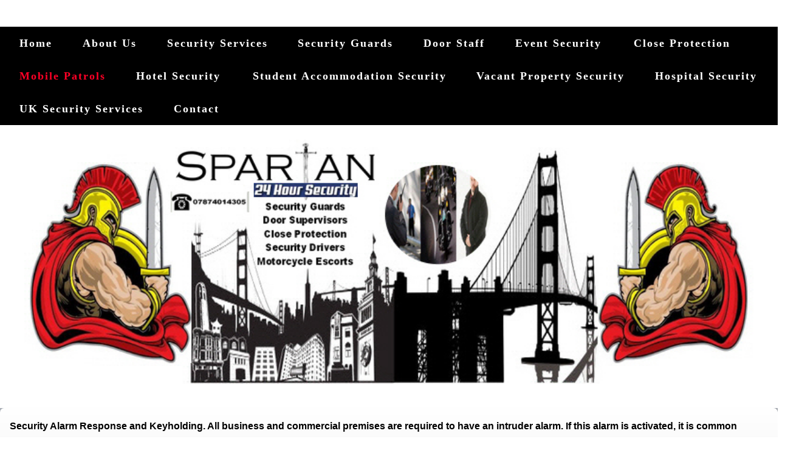

--- FILE ---
content_type: text/html; charset=utf-8
request_url: https://www.spartan24hoursecurity.com/alarm-response-keyholding.php
body_size: 15448
content:
<!DOCTYPE html>
<!--[if lt IE 7]>      <html class="no-js lt-ie9 lt-ie8 lt-ie7"> <![endif]-->
<!--[if IE 7]>         <html class="no-js lt-ie9 lt-ie8"> <![endif]-->
<!--[if IE 8]>         <html class="no-js lt-ie9"> <![endif]-->
<!--[if gt IE 8]><!--> <html class="no-js"> <!--<![endif]-->
    <head>
        <meta name="viewport" content="width=device-width, initial-scale=1.0">

        <!-- normalize and html5 boilerplate resets -->
        <link rel="stylesheet" href="templates/Skyline_v2/resources/css/reset.css">
        <link rel="stylesheet" href="templates/Skyline_v2/resources/css/less.build.css">

        <!--[if lte IE 9]>
        <script src="templates/Skyline_v2/resources/js/html5shiv.js"></script>
        <script src="templates/Skyline_v2/resources/js/html5shiv-printshiv.js"></script>

        <![endif]-->

        <meta http-equiv="content-type" content="text/html; charset=utf-8" />


<title>Security Alarm Response / Spartan 24 Hour Security</title>



<meta name="description" content="Security Alarm Response and Keyholding in Warrington, Manchester, Liverpool, UK. " />
<meta name="keywords" content="Alarm Response, Keyholding Services, Alarm Response Warrington, Alarm Response Manchester, Alarm Response Liverpool, Alarm Response Cheshire, Alarm Response Merseyside, Alarm Response Greater Manchester, Alarm Response North West England, " />

  <link href="resources/spartan.jpg" rel="shortcut icon" type="image/x-icon" />
  <link href="resources/spartan.jpg" rel="icon" type="image/x-icon" />

  


  <style type="text/css" id="styleCSS">
    /*
    Some Style Themes enhanced with background textures provided by http://subtlepatterns.com/
*/
body {
    
    
    background-repeat: repeat;
    background-attachment: fixed;
    background-position: top center;
    background-size: auto;
}

/* IOS devices 'bgd-att: fixed' solution */
@media only screen and (max-device-width: 1366px) {
    .bgd-attachment-fixed {
        background-image: none;
    }
    .bgd-attachment-fixed:after {
        content: '';
        position: fixed;
        top: 0;
        left: 0;
        right: 0;
        width: 100%;
        height: 100%;
        
        background-repeat: repeat;
        background-position: top center;
        background-size: auto;
        z-index: -2;
    }
}

.Text_2_Default,
.yola_heading_container {
  word-wrap: break-word;
}

.yola_bg_overlay {
    display:table;
    table-layout: fixed;
    position:absolute;
    min-height: 100%;
    min-width: 100%;
    width:100%;
    height:100%;
}
.yola_outer_content_wrapper {
    
    padding-right: 0px;
    
    padding-left: 0px;
}
.yola_inner_bg_overlay {
    width:100%;
    min-height: 100vh;
    display: table-cell;
    
    vertical-align: top;
}
.yola_outer_heading_wrap {
    width:100%;
    text-align: center;
}
.yola_heading_container {
    margin: 0 auto;
    
    	background-color: #ffffff;

}
.yola_inner_heading_wrap {
    margin: 0 auto;
    max-width: 1280px;
}
.yola_innermost_heading_wrap {
    padding-left:0;
    padding-right:0;
    margin: 0 auto;
    padding-top: 44px;
    padding-bottom: 40px;
}
.yola_inner_heading_wrap.top nav,
.yola_inner_heading_wrap.top div#yola_heading_block,
.yola_inner_heading_wrap.bottom nav,
.yola_inner_heading_wrap.bottom div#yola_heading_block {
    padding-left: 2rem;
    padding-right: 2rem;
}
.yola_inner_heading_wrap.left .yola_innermost_heading_wrap,
.yola_inner_heading_wrap.right .yola_innermost_heading_wrap {
    padding-left: 2rem;
    padding-right: 2rem;
}
.yola_inner_heading_wrap h1 {
    margin: 0;
}
#yola_nav_block {
    height: 100%;
}
#yola_nav_block nav {
    text-align: left;
    	background-color: #000000;

}
#yola_nav_block nav ul{
    display:inline;
}
.yola_inner_heading_wrap.left #yola_heading_block {
    float:left;
}
.yola_inner_heading_wrap.right #yola_heading_block {
    float:right;
}
.yola_inner_heading_wrap.top #yola_nav_block {
    padding:1.47rem 0 0 0;
}
.yola_inner_heading_wrap.right #yola_nav_block {
    float:left;
    padding:1.47rem 0 0 0;
}
.yola_inner_heading_wrap.bottom #yola_nav_block {
    padding:0 0 1.47rem 0;
}
.yola_inner_heading_wrap.left #yola_nav_block {
    float:right;
    padding:1.47rem 0 0 0;
}
.yola_banner_wrap {
    background-attachment: scroll;
    text-align: center;
    margin: 0 auto;
    
    display: none;
    background-position: top center;
    background-size: 100% auto;
    background-repeat: no-repeat;
    
    
}
.yola_inner_banner_wrap {
    padding-left:0;
    padding-right:0;
    padding-top: 500px;
    padding-bottom: 5px;
    
}
.yola_innermost_banner_wrap {
    margin: 0 auto;
    
}
.yola_inner_nav_wrap {
    margin: 0 auto;
    
}
.yola_banner_wrap nav ul.sys_navigation {
    text-align: left;
    padding-top:1.47rem;
    padding-bottom:1.47rem;
}
.yola_banner_wrap h1 {
    margin:0;
    text-align: center;
}
.yola_site_tagline {
    padding-top:0;
    padding-bottom:0;
    font-family: 'Arial Black';
    font-size: 1.97rem;
    color: #ffffff;
    text-decoration: none;
    letter-spacing: 18px;
    line-height: 1.5em;
    text-transform: capitalize;
    text-align: center;
    padding-right: 0px;
    padding-left: 0px;

}
.yola_site_tagline span {
    display: inline-block;
    
    
    
    
    	background-color: #000000;

}
ul.sys_navigation {
    margin: 0;
    padding: 0;
    text-align: center;
}
ul.sys_navigation li {
    display: inline;
    list-style: none;
    margin:0 2.86rem 0 0;
}
.yola_inner_heading_wrap ul.sys_navigation li:last-child {
    margin:0;
}
ul.sys_navigation li a{
    text-decoration: none;
}

div.ys_submenu {
    margin-top: 8px;
}

.yola_content_wrap {
    margin:0 auto;
    
    	background-color: #a8adb5;

}
.yola_content_column {
    margin:0 auto;
    
}

.yola_inner_content_column {
    margin:0 auto;

    
    
    
    
}
.yola_inner_footer_wrap {
    padding: 0 20px;
}
div[id*='sys_region_'] {
    padding-left: 0 ! important;
    padding-right: 0 ! important;
}
.yola_site_logo {
    width: 1200px;
    max-width:100%;
}
#sys_heading.yola_hide_logo img {
    display:none;
}
#sys_heading.yola_hide_logo span {
    display:inline;
}
a#sys_heading.yola_show_logo {
    font-size:14px;
}
#sys_heading.yola_show_logo img {
    display:inline;
}
#sys_heading.yola_show_logo span {
    display:none;
}
.yola_footer_wrap {
    margin:0 auto;
    
    	background-color: #000000;

}
.yola_footer_column {
    margin:0 auto;
    
    display: block;
}
footer {
    padding-top: 40px;
    padding-right: 60px;
    padding-bottom: 40px;
    padding-left: 60px;
    font-family: 'Arial Black';
    font-size: 1.1rem;
    color: #ffffff;
    line-height: 1.5em;
    letter-spacing: 0px;
    text-transform: none;

}
span.yola_footer_socialbuttons {
    display:inline-block;
    line-height:0;
    margin:0;
    padding:0;
    display:inline-block;
    position:static;
    float:left;
    width:146px;
    height:20px;
    display: none;
}
.sys_yola_form .submit,
.sys_yola_form input.text,
.sys_yola_form input.email,
.sys_yola_form input.tel,
.sys_yola_form input.url,
.sys_yola_form textarea {
    font-family: 'Roboto';
    font-size: 1.1rem;
    line-height: 1.5em;
    letter-spacing: 0px;
    text-transform: none;
}
div.sys_yola_form {
    padding:0 !important;
}
div.sys_yola_form form {
    margin:0 !important;
    padding:0 !important;
}
.sys_layout h2, .sys_txt h2, .sys_layout h3, .sys_txt h3, .sys_layout h4, .sys_txt h4, .sys_layout h5, .sys_txt h5, .sys_layout h6, .sys_txt h6, .sys_layout p, .sys_txt p {
    margin-top:0;
}
div[id*='sys_region_'] {
    padding:0 !important;
}
.sys_layout blockquote {
  margin-top: 10px;
  margin-bottom: 10px;
  margin-left: 50px;
  padding-left: 15px;
  border-left: 3px solid #030303;;
  font-size: 1.1rem;
  font-style: italic;
  color: #0026fa;
  
  line-height: 1.5em;
  letter-spacing: 0px;
  text-transform: none;
}
.sys_layout blockquote,
.sys_layout blockquote h1,
.sys_layout blockquote h2,
.sys_layout blockquote h3,
.sys_layout blockquote h4,
.sys_layout blockquote h5,
.sys_layout blockquote h6,
.sys_layout blockquote p {
    font-family: 'Arial Black';
}
.sys_layout p,.sys_layout pre {margin:0 0 1.5em 0}
.sys_layout h2,.sys_layout h3,.sys_layout h4,.sys_layout h5,.sys_layout h6 { margin:0 0 0.5em 0 }
.sys_layout dl, .sys_layout menu,.sys_layout ol,.sys_layout ul{margin:0 0 1.5em 0}

.mob_menu {
    display: none;
}

.new-text-widget img, .old_text_widget img {
    max-width: 100%;
}


@media only screen and (max-width : 736px) {
    html {
        font-size: 80%;
    }

    body .m_inherit_width {
        width: inherit;
    }

    .small_device_hide {
        opacity: 0;
    }

    /* Remove display table so that fixefox can understand max-width */
    .yola_bg_overlay, .yola_inner_bg_overlay {
       display: block;
    }

    /* Zero out padding of the heading wrapper */
    .yola_inner_heading_wrap.top .yola_innermost_heading_wrap,
    .yola_inner_heading_wrap.bottom .yola_innermost_heading_wrap,
    .yola_inner_heading_wrap.left .yola_innermost_heading_wrap,
    .yola_inner_heading_wrap.right .yola_innermost_heading_wrap {
        padding-left: 0;
        padding-right: 0;
    }

    /* Make all image widgets center aligned */
    .Image_Default img {
        display: block;
        margin: 0 auto;
    }

    /* Center button widgets in column dividers */
    .column_divider .sys_button {
        text-align: center;
    }

    /* Make column dividers snap to one over another */
    .yola_inner_heading_wrap.left #yola_heading_block, .yola_inner_heading_wrap.right #yola_heading_block {
        float: none;
    }

    #sys_heading {
        word-wrap: break-word;
        word-break: break-word;
    }

    body .column_divider .left, body .column_divider .right {
        width: 100%;
        padding-left: 0;
        padding-right: 0;
    }

    .mob_menu a:visited {
        color: #fff;
    }

    .mob_menu {
        display: block;
        z-index: 1;
        ;
        background: rgba(255,255,255,1.00);;
        background: rgba(0,0,0,1.00);;
    }

    .mob_menu.menu_open {
        position: absolute;
        min-height: 100%;
        padding: 1rem 0 0 0;
        margin: 0;
        top: 0;
        left: 0;
        right: 0;
    }

    .yola_outer_content_wrapper {
        display: block;
        padding-top: 0;
    }

    .mob_menu_overlay {
        display: none;
        text-transform: capitalize;
    }

    .menu_open .mob_menu_overlay  {
        display: block;
    }

    .mob_menu_toggle {
        display: block;
        padding-top: 5%;
        padding-bottom: 6%;
        text-align: center;
        color: #666;
        cursor: pointer;
    }
    .mob_submenu_toggle {
        list-style: none;
        text-align: center;
        padding: 0;
        margin: 0;
    }

    .new-text-widget img, .old_text_widget img {
        height: auto;
    }

    #sys_heading span {
        font-size: 35px;
    }
    .sys_navigation {
        display: none;
    }

    .mobile_ham {
        stroke: #ffffff;
    }

    .mobile_quit {
        display: none;
    }

    .menu_open .mobile_ham {
        display: none;
    }

    .menu_open .mobile_quit {
        display: inline;
        stroke: #ffffff;
    }

    .mob_menu_list {
        font-family: 'Arial Black';
        font-weight: lighter;
        margin: 0;
        font-size: 2.2em;
        line-height: 2;
        letter-spacing: 0.1em;
        list-style: none;
        text-align: center;
        padding: 0;
        -webkit-animation-duration: .2s;
        -webkit-animation-fill-mode: both;
        -webkit-animation-name: fadeInUp;
        -moz-animation-duration: .2s;
        -moz-animation-fill-mode: both;
        -moz-animation-name: fadeInUp;
        -o-animation-duration: .2s;
        -o-animation-fill-mode: both;
        -o-animation-name: fadeInUp;
        animation-duration: .2s;
        animation-fill-mode: both;
        animation-name: fadeInUp;
    }

    .mob_menu_overlay .mob_menu_list a {
        color: #ffffff;
    }

    .mob_more_toggle {
        display: inline-block;
        cursor: pointer;
        background: none;
        border: none;
        outline: none;
        margin-left: 8px;
        stroke: #ffffff;
    }

    .up_arrow {
        display: none;
    }

    .sub_menu_open svg .down_arrow {
        display: none;
    }

    .sub_menu_open .up_arrow {
        display: inline;
    }

    .mob_menu_overlay .mob_menu_list .selected a {
        color: #ff0026;
    }

    .sub_menu_open a {
        color: #ff0026;
    }

    .mob_menu_list .sub_menu_open a {
        color: #ff0026;
    }

    .sub_menu_open .mob_more_toggle {
        stroke: #ff0026;
    }

    .mob_submenu_list {
        font-family: 'Arial Black';
        font-weight: lighter;
        list-style: none;
        text-align: center;
        padding: 0 0 5% 0;
        margin: 0;
        line-height: 1.6;
        display: none;
        -webkit-animation-duration: .2s;
        -webkit-animation-fill-mode: both;
        -webkit-animation-name: fadeInUp;
        -moz-animation-duration: .2s;
        -moz-animation-fill-mode: both;
        -moz-animation-name: fadeInUp;
        -o-animation-duration: .2s;
        -o-animation-fill-mode: both;
        -o-animation-name: fadeInUp;
        animation-duration: .2s;
        animation-fill-mode: both
        animation-name: fadeInUp;
    }

    .sub_menu_open .mob_submenu_list{
        display: block;
    }

    .mob_submenu_items {
        font-size: 0.75em;
    }
    .mob_menu_list .mob_nav_selected {
        color: #ff0026;
    }

    .menu_open ~ .yola_outer_content_wrapper {
        display: none;
    }

    @-webkit-keyframes fadeInUp {
      0% {
        opacity: 0;
        -webkit-transform: translate3d(0, 100%, 0);
        transform: translate3d(0, 100%, 0);
      }
      100% {
        opacity: 1;
        -webkit-transform: none;
        transform: none;
      }
    }

    @-moz-keyframes fadeInUp {
      0% {
        opacity: 0;
        -moz-transform: translate3d(0, 100%, 0);
        transform: translate3d(0, 100%, 0);
      }
      100% {
        opacity: 1;
        -moz-transform: none;
        transform: none;
      }
    }

    @-o-keyframes fadeInUp {
      0% {
        opacity: 0;
        -o-transform: translate3d(0, 100%, 0);
        transform: translate3d(0, 100%, 0);
      }
      100% {
        opacity: 1;
        -o-transform: none;
        transform: none;
      }
    }

    @keyframes fadeInUp {
      0% {
        opacity: 0;
        transform: translate3d(0, 100%, 0);
      }
      100% {
        opacity: 1;
        transform: none;
      }
    }
}


  </style>

  <style id="yola-user-css-overrides" type="text/css">
    

  </style>

<script src="//ajax.googleapis.com/ajax/libs/webfont/1.4.2/webfont.js" type="text/javascript"></script>

      <style type="text/css">
      @import url("//fonts.sitebuilderhost.net/css?family=Roboto%3Aregular%2C500%2C300%2C700%2C400&subset=latin,latin-ext");
    </style>
  
  <style type="text/css" id="styleOverrides">
    /* ======================
*
*  Site Style Settings
*
=========================*/
/* Paragraph text (p) */

.content p, #content p, .HTML_Default p, .Text_Default p, .sys_txt p, .sys_txt a, .sys_layout p, .sys_txt, .sys_layout  {
    font-family: 'Roboto';
    font-weight: 300;
    font-size: 1.1rem;
    color: #030303;
    line-height: 1.5em;
    letter-spacing: 0px;
    text-transform: none;
}

/* Navigation */
.sys_navigation a, .ys_menu_2, div#menu ul, div#menu ul li a, ul.sys_navigation li a, div.sys_navigation ul li.selected a, div.sys_navigation ul li a, #navigation li a, div.ys_menu ul a:link, div.ys_menu ul a:visited, div.ys_nav ul li a, #sys_banner ul li a {
    font-family: 'Arial Black';
    font-weight: bold;
    font-size: 1.14rem;
    color: #ffffff;
    text-decoration: none;
    letter-spacing: 2px;
    line-height: 3em;
    text-transform: capitalize;
}


/* Navigation:selected */
div.sys_navigation ul li.selected a, div#menu ul li.selected a, #navigation li.selected a, div.ys_menu ul li.selected a:link, div.ys_menu ul li.selected a:visited, div.ys_nav ul li.selected a, #sys_banner ul li.selected a {
    color: #ff0026;
}

/* Navigation:hover */
div.sys_navigation ul li a:hover, div#menu ul li a:hover, #navigation li a:hover, div.ys_menu ul a:hover, div.ys_nav ul li a:hover, div.ys_menu ul li a:hover, #sys_banner ul li a:hover {
    color: #0000fa;
}

/* Site Title */
#sys_heading, a#sys_heading, #sys_banner h1 a, #header h1 a, div#heading h1 a {
    font-family: 'Roboto';
    font-weight: 400;
    font-size: 2rem;
    color: #ffffff;
    text-decoration: none;
    letter-spacing: 0px;
    line-height: 1.5em;
    text-transform: uppercase;
}

/* Hyperlinks (a, a:hover, a:visited) */
a, .sys_txt a:link, .sys_layout a:link {color: #001eff;}
a, .sys_txt a:link, .sys_layout a:link {text-decoration: none;}
a:visited, .sys_txt a:visited, .sys_layout a:visited {color: #ff0000;}
a:hover, .sys_txt a:hover, .sys_layout a:hover {color: #0072ff;}
a:hover, .sys_txt a:hover, .sys_layout a:hover {text-decoration: underline;}

/* Headings (h2, h3, h4, h5, h6) */
.sys_layout h2, .sys_txt h2 {
    font-family: 'Roboto';
    font-weight: 700;
    font-size: 1.44rem;
    color: #ffffff;
    text-decoration: none;
    letter-spacing: 0px;
    line-height: 1.2em;
    text-transform: uppercase;
}

.sys_layout h2 a, .sys_layout h2 a:link, .sys_layout h2 a:hover, .sys_layout h2 a:visited {
    font-family: 'Roboto';
    font-weight: 700;
    font-size: 1.44rem;
    color: #ffffff;
    letter-spacing: 0px;
    line-height: 1.2em;
    text-transform: uppercase;
}

.sys_layout h3, .sys_txt h3 {
    font-family: 'Roboto';
    font-weight: 500;
    font-size: 1.5rem;
    color: #ffffff;
    text-decoration: none;
    letter-spacing: 0px;
    line-height: 1.5em;
    text-transform: uppercase;
}

.sys_layout h3 a, .sys_layout h3 a:link, .sys_layout h3 a:hover, .sys_layout h3 a:visited {
    font-family: 'Roboto';
    font-weight: 500;
    font-size: 1.5rem;
    color: #ffffff;
    letter-spacing: 0px;
    line-height: 1.5em;
    text-transform: uppercase;
}

.sys_layout h4, .sys_txt h4 {
    font-family: 'Roboto';
    font-weight: 300;
    font-size: 1.4rem;
    color: #ffffff;
    text-decoration: none;
    letter-spacing: 0px;
    line-height: 1.5em;
    text-transform: none;
}

.sys_layout h4 a, .sys_layout h4 a:link, .sys_layout h4 a:hover, .sys_layout h4 a:visited {
    font-family: 'Roboto';
    font-weight: 300;
    font-size: 1.4rem;
    color: #ffffff;
    letter-spacing: 0px;
    line-height: 1.5em;
    text-transform: none;
}

.sys_layout h5, .sys_txt h5 {
    font-family: 'Roboto';
    font-weight: 300;
    font-size: 1.3rem;
    color: #ffffff;
    text-decoration: none;
    letter-spacing: 0px;
    line-height: 1.5em;
    text-transform: none;
}

.sys_layout h5 a, .sys_layout h5 a:link, .sys_layout h5 a:hover, .sys_layout h5 a:visited {
    font-family: 'Roboto';
    font-weight: 300;
    font-size: 1.3rem;
    color: #ffffff;
    letter-spacing: 0px;
    line-height: 1.5em;
    text-transform: none;
}

.sys_layout h6, .sys_txt h6 {
    font-family: 'Roboto';
    font-weight: 300;
    font-size: 1.2rem;
    color: #ffffff;
    text-decoration: none;
    letter-spacing: 0px;
    line-height: 1.5em;
    text-transform: none;
}

.sys_layout h6 a, .sys_layout h6 a:link, .sys_layout h6 a:hover, .sys_layout h6 a:visited {
    font-family: 'Roboto';
    font-weight: 300;
    font-size: 1.2rem;
    color: #ffffff;
    letter-spacing: 0px;
    line-height: 1.5em;
    text-transform: none;
}

/*button widget*/
.sys_layout .sys_button a, .sys_layout .sys_button a:link, .sys_layout .sys_button a:visited {
    display:inline-block;
    text-decoration: none;
}
.sys_layout .sys_button a:link, .sys_layout .sys_button a:visited {
    cursor:pointer;
}
.sys_layout .sys_button a {
    cursor:default;
}

.sys_layout .sys_button.square a, .sys_layout .sys_button.square a:link {
    border-radius:0px;
}
.sys_layout .sys_button.rounded a, .sys_layout .sys_button.rounded a:link {
    border-radius:3px;
}
.sys_layout .sys_button.pill a, .sys_layout .sys_button.pill a:link {
    border-radius:90px;
}

/*button sizes*/
.sys_layout .sys_button.small a, .sys_layout .sys_button.small a:link, .sys_layout .sys_button.small a:visited {font-family: 'Roboto';font-weight: 500;font-size: 1.1rem;line-height: 1em;letter-spacing: 0px;text-transform: uppercase;padding-top:1rem;padding-bottom:1rem;padding-left:1.5rem;padding-right:1.5rem;}
.sys_layout .sys_button.medium a, .sys_layout .sys_button.medium a:link, .sys_layout .sys_button.medium a:visited {font-family: 'Arial Black';font-size: 1.2rem;line-height: 1em;letter-spacing: 0px;text-transform: uppercase;padding-top:1.3rem;padding-bottom:1.3rem;padding-left:2rem;padding-right:2rem;}
.sys_layout .sys_button.large a, .sys_layout .sys_button.large a:link, .sys_layout .sys_button.large a:visited {font-family: 'Arial Black';font-size: 1.3rem;line-height: 1.5em;letter-spacing: 0px;text-transform: uppercase;padding-top:1.5rem;padding-bottom:1.5rem;padding-left:2.5rem;padding-right:2.5rem;}

/*button styles:small*/
.sys_layout .sys_button.small.outline a, .sys_layout .sys_button.small.outline a:link {
    border-color:rgba(0,114,255,1.00);
    color: rgba(0,114,255,1.00);
    border-style: solid;
    border-width: 2px;
}
.sys_layout .sys_button.small.outline a:visited {
    color: rgba(0,114,255,1.00);
}
.sys_layout .sys_button.small.solid a, .sys_layout .sys_button.small.solid a:link {
    	background-color: #0072ff;

    color: #ffffff;
    border-color:rgba(0,114,255,1.00);
    border-style: solid;
    border-width: 2px;
}
.sys_layout .sys_button.small.solid a:visited {
    color: #ffffff;
}
.sys_layout .sys_button.small.outline a:hover {
    background-color: rgba(0,114,255,1.00);
    color: #ffffff;
    text-decoration: none;
}

/*button styles:medium*/
.sys_layout .sys_button.medium.outline a, .sys_layout .sys_button.medium.outline a:link {
    border-color:rgba(250,250,250,1.00);
    color: rgba(250,250,250,1.00);
    border-style: solid;
    border-width: 2px;
}
.sys_layout .sys_button.medium.outline a:visited {
    color: rgba(250,250,250,1.00);
}
.sys_layout .sys_button.medium.solid a, .sys_layout .sys_button.medium.solid a:link {
    	background-color: #fafafa;

    color: #ffffff;
    border-color:rgba(250,250,250,1.00);
    border-style: solid;
    border-width: 2px;
}
.sys_layout .sys_button.medium.solid a:visited {
    color: #ffffff;
}
.sys_layout .sys_button.medium.outline a:hover {
    background-color: rgba(250,250,250,1.00);
    color: #ffffff;
    text-decoration: none;
}
/*button styles:large*/
.sys_layout .sys_button.large.outline a, .sys_layout .sys_button.large.outline a:link {
    border-color:rgba(250,250,250,1.00);
    color: rgba(250,250,250,1.00);
    border-style: solid;
    border-width: 2px;
}
.sys_layout .sys_button.large.outline a:visited {
    color: rgba(250,250,250,1.00);
}
.sys_layout .sys_button.large.solid a, .sys_layout .sys_button.large.solid a:link {
    	background-color: #fafafa;

    color: #ffffff;
    border-color:rgba(250,250,250,1.00);
    border-style: solid;
    border-width: 2px;
}
.sys_layout .sys_button.large.solid a:visited {
    color: #ffffff;
}
.sys_layout .sys_button.large.outline a:hover {
    background-color: rgba(250,250,250,1.00);
    color: #ffffff;
    text-decoration: none;
}

.sys_layout .sys_button.solid a:hover {
    text-decoration: none;
    opacity: .8;
}  </style>

  



<script type="text/javascript" src="//ajax.googleapis.com/ajax/libs/jquery/1.11.1/jquery.min.js"></script>
<script type="text/javascript">window.jQuery || document.write('<script src="/components/bower_components/jquery/dist/jquery.js"><\/script>')</script>
<link rel="stylesheet" type="text/css" href="classes/commons/resources/flyoutmenu/flyoutmenu.css?1001144" />
<script type="text/javascript" src="classes/commons/resources/flyoutmenu/flyoutmenu.js?1001144"></script>
<link rel="stylesheet" type="text/css" href="classes/commons/resources/global/global.css?1001144" />


<script type="text/javascript">
  var swRegisterManager = {
    goals: [],
    add: function(swGoalRegister) {
      this.goals.push(swGoalRegister);
    },
    registerGoals: function() {
      while(this.goals.length) {
        this.goals.shift().call();
      }
    }
  };

  window.swPostRegister = swRegisterManager.registerGoals.bind(swRegisterManager);
</script>

  
  
  
  
  <link rel="stylesheet" type="text/css" href="classes/components/Image/layouts/Default/Default.css?1001144" />
  
  
  

    </head>
    <body lang="en" class="bgd-attachment-fixed">
            <script
        type="application/ld+json"
        id="locationData"
        data-embed-key="AIzaSyARNP6PBrYdKNmsYf09tU8jRnffQb-sFQg">
        {
            "@context": "http://schema.org",
            "@type": "LocalBusiness",
            "telephone": "07874014305",
            "address": {
                "@type": "PostalAddress",
                "streetAddress": "Spartan 24 Hour Security, Olympic Park Olympic Way",
                "addressLocality": "Warrington",
                "addressRegion": "Cheshire",
                "addressCountry": "UK | info@warringtonsecurityguards.com",
                "postalCode": "WA2 0YL"
            },
            "openingHours": ["Su 07:00-23:30", "Mo 07:00-23:30", "Tu 07:00-23:30", "We 07:00-23:30", "Th 07:00-23:30", "Fr 07:00-23:30", "Sa 07:00-23:30"]
        }
    </script>

        <div id="sys_background" class="yola_bg_overlay">
            <div class="yola_inner_bg_overlay">
                <div class="yola_outer_content_wrapper">
                    <header role="header">
                        <div class="yola_outer_heading_wrap">
                            <div class="yola_heading_container">
                                <div class="yola_inner_heading_wrap bottom">
                                    <div class="yola_innermost_heading_wrap">
                                                                                <nav class="mob_menu">
                                            <div class="mob_menu_toggle"><!--Mobile Nav Toggle-->
                                                <svg class="mobile_ham" width="40" height="25">
                                                  <line x1="0" y1="3" x2="40" y2="3" stroke-width="2"/>
                                                  <line x1="0" y1="13" x2="40" y2="13" stroke-width="2"/>
                                                  <line x1="0" y1="23" x2="40" y2="23" stroke-width="2"/>
                                                </svg>
                                                <svg class="mobile_quit" width="26" height="50">
                                                    <line x1="0" y1="1" x2="26" y2="25" stroke-width="2"/>
                                                    <line x1="0" y1="25" x2="26" y2="1" stroke-width="2"/>
                                                </svg>
                                            </div>
                                            <div class="mob_menu_overlay"> <!--Mobile Nav Overlay-->
                                                <ul class="mob_menu_list">
      <li class="">
      <a href="./" title="Home">Home</a>
          </li>
      <li class="">
      <a href="about-us.php" title="About Us">About Us</a>
              <svg class="mob_more_toggle" x="0px" y="0px" height="24" width="24" viewBox="0 0 24 24" enable-background="new 0 0 24 24" xml:space="preserve">
          <circle cx="12" cy="12" r="11" stroke-width="1.5" fill="none" />
          <line class="down_arrow" x1="5" y1="10" x2="12" y2="17" stroke-width="2" />
          <line class="down_arrow" x1="12" y1="17" x2="19" y2="10" stroke-width="2" />
          <line class="up_arrow" x1="5" y1="15" x2="12" y2="8" stroke-width="2" />
          <line class="up_arrow" x1="12" y1="8" x2="19" y2="15" stroke-width="2" />
        </svg>
        <ul class="mob_submenu_list">
                      <li>
              <a class="mob_submenu_items" href="safe-contractor-approved.php" title="Safe Contractor Approved">Safe Contractor Approved</a>
            </li>
                      <li>
              <a class="mob_submenu_items" href="security-guards-warrington.php" title="Warrington Security Guards">Warrington Security Guards</a>
            </li>
                      <li>
              <a class="mob_submenu_items" href="security-guards-manchester.php" title="Manchester Security Guards">Manchester Security Guards</a>
            </li>
                      <li>
              <a class="mob_submenu_items" href="security-guards-liverpool.php" title="Liverpool Security Guards">Liverpool Security Guards</a>
            </li>
                      <li>
              <a class="mob_submenu_items" href="security-guards-cheshire.php" title="Cheshire Security Guards">Cheshire Security Guards</a>
            </li>
                      <li>
              <a class="mob_submenu_items" href="security-guards-merseyside.php" title="Merseyside Security Guards">Merseyside Security Guards</a>
            </li>
                      <li>
              <a class="mob_submenu_items" href="security-guards-north-west-england.php" title="North West Security Guards">North West Security Guards</a>
            </li>
                  </ul>
            </li>
      <li class="">
      <a href="security-blogs.php" title="Security Services">Security Services</a>
          </li>
      <li class="">
      <a href="security-guards.php" title="Security Guards">Security Guards</a>
              <svg class="mob_more_toggle" x="0px" y="0px" height="24" width="24" viewBox="0 0 24 24" enable-background="new 0 0 24 24" xml:space="preserve">
          <circle cx="12" cy="12" r="11" stroke-width="1.5" fill="none" />
          <line class="down_arrow" x1="5" y1="10" x2="12" y2="17" stroke-width="2" />
          <line class="down_arrow" x1="12" y1="17" x2="19" y2="10" stroke-width="2" />
          <line class="up_arrow" x1="5" y1="15" x2="12" y2="8" stroke-width="2" />
          <line class="up_arrow" x1="12" y1="8" x2="19" y2="15" stroke-width="2" />
        </svg>
        <ul class="mob_submenu_list">
                      <li>
              <a class="mob_submenu_items" href="Ellesmere-Port-Security-Guards.php" title="Ellesmere Port Security Guards">Ellesmere Port Security Guards</a>
            </li>
                      <li>
              <a class="mob_submenu_items" href="security-guards-leigh.php" title="Leigh Security Guards">Leigh Security Guards</a>
            </li>
                      <li>
              <a class="mob_submenu_items" href="security-guards-bolton.php" title="Bolton Security Guards">Bolton Security Guards</a>
            </li>
                      <li>
              <a class="mob_submenu_items" href="security-guards-trafford.php" title="Trafford Security Guards">Trafford Security Guards</a>
            </li>
                      <li>
              <a class="mob_submenu_items" href="altrincham-security-guards.php" title="Altrincham Security Guards">Altrincham Security Guards</a>
            </li>
                      <li>
              <a class="mob_submenu_items" href="security-guards-rochdale.php" title="Rochdale Security Guards">Rochdale Security Guards</a>
            </li>
                      <li>
              <a class="mob_submenu_items" href="security-guards-wallasey.php" title="Wallasey Security Guards">Wallasey Security Guards</a>
            </li>
                  </ul>
            </li>
      <li class="">
      <a href="door-staff.php" title="Door Staff">Door Staff</a>
              <svg class="mob_more_toggle" x="0px" y="0px" height="24" width="24" viewBox="0 0 24 24" enable-background="new 0 0 24 24" xml:space="preserve">
          <circle cx="12" cy="12" r="11" stroke-width="1.5" fill="none" />
          <line class="down_arrow" x1="5" y1="10" x2="12" y2="17" stroke-width="2" />
          <line class="down_arrow" x1="12" y1="17" x2="19" y2="10" stroke-width="2" />
          <line class="up_arrow" x1="5" y1="15" x2="12" y2="8" stroke-width="2" />
          <line class="up_arrow" x1="12" y1="8" x2="19" y2="15" stroke-width="2" />
        </svg>
        <ul class="mob_submenu_list">
                      <li>
              <a class="mob_submenu_items" href="sia-door-supervisors.php" title="SIA Door Supervisors">SIA Door Supervisors</a>
            </li>
                      <li>
              <a class="mob_submenu_items" href="door-supervisors-manchester.php" title="Door Supervisors Manchester">Door Supervisors Manchester</a>
            </li>
                      <li>
              <a class="mob_submenu_items" href="door-supervisors-northwest.php" title="Door Supervisors North West">Door Supervisors North West</a>
            </li>
                      <li>
              <a class="mob_submenu_items" href="warrington-door-supervisors.php" title="warrington-door-supervisors">Warrington Door Supervisors</a>
            </li>
                      <li>
              <a class="mob_submenu_items" href="female-door-supervisors.php" title="Female Door Supervisors">Female Door Supervisors</a>
            </li>
                      <li>
              <a class="mob_submenu_items" href="casino-security.php" title="Casino Security">Casino Security</a>
            </li>
                      <li>
              <a class="mob_submenu_items" href="nightclub-security.php" title="Nightclub Security">Nightclub Security</a>
            </li>
                  </ul>
            </li>
      <li class="">
      <a href="event-security.php" title="Event Security ">Event Security </a>
              <svg class="mob_more_toggle" x="0px" y="0px" height="24" width="24" viewBox="0 0 24 24" enable-background="new 0 0 24 24" xml:space="preserve">
          <circle cx="12" cy="12" r="11" stroke-width="1.5" fill="none" />
          <line class="down_arrow" x1="5" y1="10" x2="12" y2="17" stroke-width="2" />
          <line class="down_arrow" x1="12" y1="17" x2="19" y2="10" stroke-width="2" />
          <line class="up_arrow" x1="5" y1="15" x2="12" y2="8" stroke-width="2" />
          <line class="up_arrow" x1="12" y1="8" x2="19" y2="15" stroke-width="2" />
        </svg>
        <ul class="mob_submenu_list">
                      <li>
              <a class="mob_submenu_items" href="corporate-event-security.php" title="Corporate Event Security">Corporate Event Security</a>
            </li>
                      <li>
              <a class="mob_submenu_items" href="christmas-party-security.php" title="Christmas Party Security">Christmas Party Security</a>
            </li>
                      <li>
              <a class="mob_submenu_items" href="wedding-security.php" title="Wedding Security">Wedding Security</a>
            </li>
                      <li>
              <a class="mob_submenu_items" href="funeral-security.php" title="Funeral Security">Funeral Security</a>
            </li>
                      <li>
              <a class="mob_submenu_items" href="security-drivers.php" title="Security Drivers">Security Drivers</a>
            </li>
                  </ul>
            </li>
      <li class="">
      <a href="close-protection.php" title="Close Protection">Close Protection</a>
              <svg class="mob_more_toggle" x="0px" y="0px" height="24" width="24" viewBox="0 0 24 24" enable-background="new 0 0 24 24" xml:space="preserve">
          <circle cx="12" cy="12" r="11" stroke-width="1.5" fill="none" />
          <line class="down_arrow" x1="5" y1="10" x2="12" y2="17" stroke-width="2" />
          <line class="down_arrow" x1="12" y1="17" x2="19" y2="10" stroke-width="2" />
          <line class="up_arrow" x1="5" y1="15" x2="12" y2="8" stroke-width="2" />
          <line class="up_arrow" x1="12" y1="8" x2="19" y2="15" stroke-width="2" />
        </svg>
        <ul class="mob_submenu_list">
                      <li>
              <a class="mob_submenu_items" href="close-protection-uk.php" title="Close Protection UK">Close Protection UK</a>
            </li>
                      <li>
              <a class="mob_submenu_items" href="close-protection-qatar.php" title="Qatar Close Protection">Qatar Close Protection</a>
            </li>
                      <li>
              <a class="mob_submenu_items" href="close-protection-luxembourg.php" title="Luxembourg Protection">Luxembourg Close Protection</a>
            </li>
                      <li>
              <a class="mob_submenu_items" href="cash-transportation-escorts.php" title="Cash Transportation Escorts">Cash Transportation Escorts</a>
            </li>
                      <li>
              <a class="mob_submenu_items" href="close-protection-motorcycle-escorts.php" title="Close Protection Escorts">Close Protection Escorts</a>
            </li>
                      <li>
              <a class="mob_submenu_items" href="airline-security-services.php" title="Airline Security Services">Airline Security Services</a>
            </li>
                  </ul>
            </li>
      <li class="selected">
      <a href="mobile-motorcycle-patrols.php" title="Mobile Patrols">Mobile Patrols</a>
              <svg class="mob_more_toggle" x="0px" y="0px" height="24" width="24" viewBox="0 0 24 24" enable-background="new 0 0 24 24" xml:space="preserve">
          <circle cx="12" cy="12" r="11" stroke-width="1.5" fill="none" />
          <line class="down_arrow" x1="5" y1="10" x2="12" y2="17" stroke-width="2" />
          <line class="down_arrow" x1="12" y1="17" x2="19" y2="10" stroke-width="2" />
          <line class="up_arrow" x1="5" y1="15" x2="12" y2="8" stroke-width="2" />
          <line class="up_arrow" x1="12" y1="8" x2="19" y2="15" stroke-width="2" />
        </svg>
        <ul class="mob_submenu_list">
                      <li>
              <a class="mob_submenu_items" href="residential-security-services.php" title="Residential Security">Residential Security</a>
            </li>
                      <li>
              <a class="mob_submenu_items" href="alarm-response-keyholding.php" title="Alarm Response ">Alarm Response </a>
            </li>
                      <li>
              <a class="mob_submenu_items" href="motorcycle-escorts.php" title="Motorcycle Escorts">Motorcycle Escorts</a>
            </li>
                      <li>
              <a class="mob_submenu_items" href="doctors-out-of-hours-drivers.php" title="Doctors Drivers">Doctors Drivers</a>
            </li>
                      <li>
              <a class="mob_submenu_items" href="motorcycle-couriers-dispatch-riders.php" title="Motorcycle Courier">Motorcycle Courier  </a>
            </li>
                  </ul>
            </li>
      <li class="">
      <a href="hotel-security-guards.php" title="Hotel Security ">Hotel Security </a>
              <svg class="mob_more_toggle" x="0px" y="0px" height="24" width="24" viewBox="0 0 24 24" enable-background="new 0 0 24 24" xml:space="preserve">
          <circle cx="12" cy="12" r="11" stroke-width="1.5" fill="none" />
          <line class="down_arrow" x1="5" y1="10" x2="12" y2="17" stroke-width="2" />
          <line class="down_arrow" x1="12" y1="17" x2="19" y2="10" stroke-width="2" />
          <line class="up_arrow" x1="5" y1="15" x2="12" y2="8" stroke-width="2" />
          <line class="up_arrow" x1="12" y1="8" x2="19" y2="15" stroke-width="2" />
        </svg>
        <ul class="mob_submenu_list">
                      <li>
              <a class="mob_submenu_items" href="security-blog.php" title="Security Blog">Luxury Hotel Security</a>
            </li>
                      <li>
              <a class="mob_submenu_items" href="American-Hotel-Security.php" title="USA Hotel Security">USA Hotel Security</a>
            </li>
                      <li>
              <a class="mob_submenu_items" href="flat-apartment-security.php" title="Apartment Security">Apartment Security</a>
            </li>
                      <li>
              <a class="mob_submenu_items" href="security-guards-chester.php" title="Chester Security Guards">Chester Security Guards</a>
            </li>
                      <li>
              <a class="mob_submenu_items" href="security-guards-wigan.php" title="Wigan Security Guards">Wigan Security Guards</a>
            </li>
                      <li>
              <a class="mob_submenu_items" href="security-guards-bootle.php" title="Bootle Security Guards">Bootle Security Guards</a>
            </li>
                      <li>
              <a class="mob_submenu_items" href="security-guards-blackpool.php" title="Blackpool Security Guards">Blackpool Security Guards</a>
            </li>
                      <li>
              <a class="mob_submenu_items" href="security-guards-stockport.php" title="Stockport Security Guards">Stockport Security Guards</a>
            </li>
                      <li>
              <a class="mob_submenu_items" href="security-guards-southport.php" title="Southport Security Guards">Southport Security Guards</a>
            </li>
                      <li>
              <a class="mob_submenu_items" href="security-guards-oldham.php" title="Oldham Security Guards">Oldham Security Guards</a>
            </li>
                  </ul>
            </li>
      <li class="">
      <a href="student-accommodation-security.php" title="Student Accommodation Security">Student Accommodation Security</a>
              <svg class="mob_more_toggle" x="0px" y="0px" height="24" width="24" viewBox="0 0 24 24" enable-background="new 0 0 24 24" xml:space="preserve">
          <circle cx="12" cy="12" r="11" stroke-width="1.5" fill="none" />
          <line class="down_arrow" x1="5" y1="10" x2="12" y2="17" stroke-width="2" />
          <line class="down_arrow" x1="12" y1="17" x2="19" y2="10" stroke-width="2" />
          <line class="up_arrow" x1="5" y1="15" x2="12" y2="8" stroke-width="2" />
          <line class="up_arrow" x1="12" y1="8" x2="19" y2="15" stroke-width="2" />
        </svg>
        <ul class="mob_submenu_list">
                      <li>
              <a class="mob_submenu_items" href="security-guards-greater-manchester.php" title="Greater Manchester Security Guards">Greater Manchester Security Guards</a>
            </li>
                      <li>
              <a class="mob_submenu_items" href="security-guards-st-helens.php" title="St Helens Security Guards">St Helens Security Guards</a>
            </li>
                      <li>
              <a class="mob_submenu_items" href="security-guards-sefton.php" title="Sefton Security Guards">Sefton Security Guards</a>
            </li>
                      <li>
              <a class="mob_submenu_items" href="security-guards-northwich.php" title="Northwich Security Guards">Northwich Security Guards</a>
            </li>
                      <li>
              <a class="mob_submenu_items" href="security-guards-lancashire.php" title="Lancashire Security Guards">Lancashire Security Guards</a>
            </li>
                      <li>
              <a class="mob_submenu_items" href="security-guards-runcorn.php" title="Runcorn Security Guards">Runcorn Security Guards</a>
            </li>
                      <li>
              <a class="mob_submenu_items" href="security-guards-sale.php" title="Sale Security Guards">Sale Security Guards</a>
            </li>
                      <li>
              <a class="mob_submenu_items" href="security-guards-tameside.php" title="Tameside Security Guards">Tameside Security Guards</a>
            </li>
                  </ul>
            </li>
      <li class="">
      <a href="vacant-property-security.php" title="Vacant Property Security">Vacant Property Security</a>
              <svg class="mob_more_toggle" x="0px" y="0px" height="24" width="24" viewBox="0 0 24 24" enable-background="new 0 0 24 24" xml:space="preserve">
          <circle cx="12" cy="12" r="11" stroke-width="1.5" fill="none" />
          <line class="down_arrow" x1="5" y1="10" x2="12" y2="17" stroke-width="2" />
          <line class="down_arrow" x1="12" y1="17" x2="19" y2="10" stroke-width="2" />
          <line class="up_arrow" x1="5" y1="15" x2="12" y2="8" stroke-width="2" />
          <line class="up_arrow" x1="12" y1="8" x2="19" y2="15" stroke-width="2" />
        </svg>
        <ul class="mob_submenu_list">
                      <li>
              <a class="mob_submenu_items" href="landlord-letting-agent-security.php" title="Landlord Security">Landlord Security </a>
            </li>
                      <li>
              <a class="mob_submenu_items" href="security-guards-knowsley.php" title="Knowsley Security Guards">Knowsley Security Guards</a>
            </li>
                      <li>
              <a class="mob_submenu_items" href="security-guards-middlewich.php" title="Middlewich Security Guards">Middlewich Security Guards</a>
            </li>
                      <li>
              <a class="mob_submenu_items" href="security-guards-winsford.php" title="Winsford Security Guards">Winsford Security Guards</a>
            </li>
                      <li>
              <a class="mob_submenu_items" href="security-guards-macclesfield.php" title="Macclesfield Security Guards">Macclesfield Security Guards</a>
            </li>
                      <li>
              <a class="mob_submenu_items" href="security-guards-widnes.php" title="Widnes Security Guards">Widnes Security Guards</a>
            </li>
                      <li>
              <a class="mob_submenu_items" href="security-guards-salford-quays.php" title="Salford Quays Security Guards">Salford Quays Security Guards</a>
            </li>
                      <li>
              <a class="mob_submenu_items" href="security-guards-prescot.php" title="Prescot Security Guards">Prescot Security Guards</a>
            </li>
                      <li>
              <a class="mob_submenu_items" href="security-guards-wirral.php" title="Wirral Security Guards">Wirral Security Guards</a>
            </li>
                  </ul>
            </li>
      <li class="">
      <a href="hospital-security.php" title="Hospital Security">Hospital Security</a>
              <svg class="mob_more_toggle" x="0px" y="0px" height="24" width="24" viewBox="0 0 24 24" enable-background="new 0 0 24 24" xml:space="preserve">
          <circle cx="12" cy="12" r="11" stroke-width="1.5" fill="none" />
          <line class="down_arrow" x1="5" y1="10" x2="12" y2="17" stroke-width="2" />
          <line class="down_arrow" x1="12" y1="17" x2="19" y2="10" stroke-width="2" />
          <line class="up_arrow" x1="5" y1="15" x2="12" y2="8" stroke-width="2" />
          <line class="up_arrow" x1="12" y1="8" x2="19" y2="15" stroke-width="2" />
        </svg>
        <ul class="mob_submenu_list">
                      <li>
              <a class="mob_submenu_items" href="security-services-wigan.php" title="Wigan Security Services">Wigan Security Services</a>
            </li>
                      <li>
              <a class="mob_submenu_items" href="security-services-north-wales.php" title="North Wales Security Services">North Wales Security Services</a>
            </li>
                      <li>
              <a class="mob_submenu_items" href="security-services-birmingham.php" title="Birmingham Security Services">Birmingham Security Services</a>
            </li>
                      <li>
              <a class="mob_submenu_items" href="security-services-leeds.php" title="Leeds Security Services">Leeds Security Services</a>
            </li>
                      <li>
              <a class="mob_submenu_items" href="security-services-south-wales.php" title="South Wales Security Services">South Wales Security Services</a>
            </li>
                      <li>
              <a class="mob_submenu_items" href="security-services-london.php" title="London Security Services">London Security Services</a>
            </li>
                      <li>
              <a class="mob_submenu_items" href="security-services-glasgow.php" title="Glasgow Security Services">Glasgow Security Services</a>
            </li>
                  </ul>
            </li>
      <li class="">
      <a href="security-services-uk.php" title="UK Security Services">UK Security Services</a>
              <svg class="mob_more_toggle" x="0px" y="0px" height="24" width="24" viewBox="0 0 24 24" enable-background="new 0 0 24 24" xml:space="preserve">
          <circle cx="12" cy="12" r="11" stroke-width="1.5" fill="none" />
          <line class="down_arrow" x1="5" y1="10" x2="12" y2="17" stroke-width="2" />
          <line class="down_arrow" x1="12" y1="17" x2="19" y2="10" stroke-width="2" />
          <line class="up_arrow" x1="5" y1="15" x2="12" y2="8" stroke-width="2" />
          <line class="up_arrow" x1="12" y1="8" x2="19" y2="15" stroke-width="2" />
        </svg>
        <ul class="mob_submenu_list">
                      <li>
              <a class="mob_submenu_items" href="School-Security.php" title="School Security">School Security</a>
            </li>
                      <li>
              <a class="mob_submenu_items" href="law-court-security.php" title="Law Court Security">Law Court Security</a>
            </li>
                      <li>
              <a class="mob_submenu_items" href="security-services-warrington.php" title="Warrington Security Services">Warrington Security Services</a>
            </li>
                      <li>
              <a class="mob_submenu_items" href="security-services-liverpool.php" title="Liverpool Security Services">Liverpool Security Services</a>
            </li>
                      <li>
              <a class="mob_submenu_items" href="security-services-manchester.php" title="Manchester Security Services">Manchester Security Services</a>
            </li>
                      <li>
              <a class="mob_submenu_items" href="security-services-greater-manchester.php" title="Greater Manchester Security Services">Greater Manchester Security Services</a>
            </li>
                      <li>
              <a class="mob_submenu_items" href="security-services-chester.php" title="Chester Security Services">Chester Security Services</a>
            </li>
                      <li>
              <a class="mob_submenu_items" href="security-services-alderley-edge.php" title="Alderley Edge Security Services">Alderley Edge Security Services</a>
            </li>
                      <li>
              <a class="mob_submenu_items" href="security-services-stockport.php" title="Stockport Security Services">Stockport Security Services</a>
            </li>
                      <li>
              <a class="mob_submenu_items" href="security-services-bolton.php" title="Bolton Security Services">Bolton Security Services</a>
            </li>
                  </ul>
            </li>
      <li class="">
      <a href="contact.php" title="Contact ">Contact </a>
              <svg class="mob_more_toggle" x="0px" y="0px" height="24" width="24" viewBox="0 0 24 24" enable-background="new 0 0 24 24" xml:space="preserve">
          <circle cx="12" cy="12" r="11" stroke-width="1.5" fill="none" />
          <line class="down_arrow" x1="5" y1="10" x2="12" y2="17" stroke-width="2" />
          <line class="down_arrow" x1="12" y1="17" x2="19" y2="10" stroke-width="2" />
          <line class="up_arrow" x1="5" y1="15" x2="12" y2="8" stroke-width="2" />
          <line class="up_arrow" x1="12" y1="8" x2="19" y2="15" stroke-width="2" />
        </svg>
        <ul class="mob_submenu_list">
                      <li>
              <a class="mob_submenu_items" href="Clients.php" title="Clients">Clients</a>
            </li>
                      <li>
              <a class="mob_submenu_items" href="Employment.php" title="Employment">Employment</a>
            </li>
                      <li>
              <a class="mob_submenu_items" href="security-links.php" title="Security Links">Security Links</a>
            </li>
                      <li>
              <a class="mob_submenu_items" href="van-courier.php" title="House Clearance">House Clearance</a>
            </li>
                      <li>
              <a class="mob_submenu_items" href="commercial-cleaning-services.php" title="Commercial Cleaning">Commercial Cleaning </a>
            </li>
                      <li>
              <a class="mob_submenu_items" href="domestic-cleaning-service.php" title="Domestic Cleaning">Domestic Cleaning</a>
            </li>
                      <li>
              <a class="mob_submenu_items" href="self-defence-training.php" title="Self Defence Training">Self Defence Training</a>
            </li>
                  </ul>
            </li>
  </ul>
                                            </div>
                                        </nav>
                                                                                                                        <div id="yola_nav_block"> <!--Nav-->
                                            <nav role="navigation">
                                                <div class="sys_navigation">
                                                <ul class="sys_navigation">
                    <li id="ys_menu_0">
                    <a href="./" title="Home">Home</a>
        </li>
                    <li id="ys_menu_1">
                    <a href="about-us.php" title="About Us">About Us</a>
        </li>
                    <li id="ys_menu_2">
                    <a href="security-blogs.php" title="Security Services">Security Services</a>
        </li>
                    <li id="ys_menu_3">
                    <a href="security-guards.php" title="Security Guards">Security Guards</a>
        </li>
                    <li id="ys_menu_4">
                    <a href="door-staff.php" title="Door Staff">Door Staff</a>
        </li>
                    <li id="ys_menu_5">
                    <a href="event-security.php" title="Event Security ">Event Security </a>
        </li>
                    <li id="ys_menu_6">
                    <a href="close-protection.php" title="Close Protection">Close Protection</a>
        </li>
                    <li id="ys_menu_7"class="selected">
                    <a href="mobile-motorcycle-patrols.php" title="Mobile Patrols">Mobile Patrols</a>
        </li>
                    <li id="ys_menu_8">
                    <a href="hotel-security-guards.php" title="Hotel Security ">Hotel Security </a>
        </li>
                    <li id="ys_menu_9">
                    <a href="student-accommodation-security.php" title="Student Accommodation Security">Student Accommodation Security</a>
        </li>
                    <li id="ys_menu_10">
                    <a href="vacant-property-security.php" title="Vacant Property Security">Vacant Property Security</a>
        </li>
                    <li id="ys_menu_11">
                    <a href="hospital-security.php" title="Hospital Security">Hospital Security</a>
        </li>
                    <li id="ys_menu_12">
                    <a href="security-services-uk.php" title="UK Security Services">UK Security Services</a>
        </li>
                    <li id="ys_menu_13">
                    <a href="contact.php" title="Contact ">Contact </a>
        </li>
    </ul>
                 <div id="ys_submenu_1" class="ys_submenu">
            <div class='ys_submenu_inner'>
                <ul>
                                            <li>
                            <a href="safe-contractor-approved.php">Safe Contractor Approved</a>
                        </li>
                                            <li>
                            <a href="security-guards-warrington.php">Warrington Security Guards</a>
                        </li>
                                            <li>
                            <a href="security-guards-manchester.php">Manchester Security Guards</a>
                        </li>
                                            <li>
                            <a href="security-guards-liverpool.php">Liverpool Security Guards</a>
                        </li>
                                            <li>
                            <a href="security-guards-cheshire.php">Cheshire Security Guards</a>
                        </li>
                                            <li>
                            <a href="security-guards-merseyside.php">Merseyside Security Guards</a>
                        </li>
                                            <li>
                            <a href="security-guards-north-west-england.php">North West Security Guards</a>
                        </li>
                                    </ul>
            </div>
        </div>
                      <div id="ys_submenu_3" class="ys_submenu">
            <div class='ys_submenu_inner'>
                <ul>
                                            <li>
                            <a href="Ellesmere-Port-Security-Guards.php">Ellesmere Port Security Guards</a>
                        </li>
                                            <li>
                            <a href="security-guards-leigh.php">Leigh Security Guards</a>
                        </li>
                                            <li>
                            <a href="security-guards-bolton.php">Bolton Security Guards</a>
                        </li>
                                            <li>
                            <a href="security-guards-trafford.php">Trafford Security Guards</a>
                        </li>
                                            <li>
                            <a href="altrincham-security-guards.php">Altrincham Security Guards</a>
                        </li>
                                            <li>
                            <a href="security-guards-rochdale.php">Rochdale Security Guards</a>
                        </li>
                                            <li>
                            <a href="security-guards-wallasey.php">Wallasey Security Guards</a>
                        </li>
                                    </ul>
            </div>
        </div>
                 <div id="ys_submenu_4" class="ys_submenu">
            <div class='ys_submenu_inner'>
                <ul>
                                            <li>
                            <a href="sia-door-supervisors.php">SIA Door Supervisors</a>
                        </li>
                                            <li>
                            <a href="door-supervisors-manchester.php">Door Supervisors Manchester</a>
                        </li>
                                            <li>
                            <a href="door-supervisors-northwest.php">Door Supervisors North West</a>
                        </li>
                                            <li>
                            <a href="warrington-door-supervisors.php">Warrington Door Supervisors</a>
                        </li>
                                            <li>
                            <a href="female-door-supervisors.php">Female Door Supervisors</a>
                        </li>
                                            <li>
                            <a href="casino-security.php">Casino Security</a>
                        </li>
                                            <li>
                            <a href="nightclub-security.php">Nightclub Security</a>
                        </li>
                                    </ul>
            </div>
        </div>
                 <div id="ys_submenu_5" class="ys_submenu">
            <div class='ys_submenu_inner'>
                <ul>
                                            <li>
                            <a href="corporate-event-security.php">Corporate Event Security</a>
                        </li>
                                            <li>
                            <a href="christmas-party-security.php">Christmas Party Security</a>
                        </li>
                                            <li>
                            <a href="wedding-security.php">Wedding Security</a>
                        </li>
                                            <li>
                            <a href="funeral-security.php">Funeral Security</a>
                        </li>
                                            <li>
                            <a href="security-drivers.php">Security Drivers</a>
                        </li>
                                    </ul>
            </div>
        </div>
                 <div id="ys_submenu_6" class="ys_submenu">
            <div class='ys_submenu_inner'>
                <ul>
                                            <li>
                            <a href="close-protection-uk.php">Close Protection UK</a>
                        </li>
                                            <li>
                            <a href="close-protection-qatar.php">Qatar Close Protection</a>
                        </li>
                                            <li>
                            <a href="close-protection-luxembourg.php">Luxembourg Close Protection</a>
                        </li>
                                            <li>
                            <a href="cash-transportation-escorts.php">Cash Transportation Escorts</a>
                        </li>
                                            <li>
                            <a href="close-protection-motorcycle-escorts.php">Close Protection Escorts</a>
                        </li>
                                            <li>
                            <a href="airline-security-services.php">Airline Security Services</a>
                        </li>
                                    </ul>
            </div>
        </div>
                 <div id="ys_submenu_7" class="ys_submenu">
            <div class='ys_submenu_inner'>
                <ul>
                                            <li>
                            <a href="residential-security-services.php">Residential Security</a>
                        </li>
                                            <li>
                            <a href="alarm-response-keyholding.php">Alarm Response </a>
                        </li>
                                            <li>
                            <a href="motorcycle-escorts.php">Motorcycle Escorts</a>
                        </li>
                                            <li>
                            <a href="doctors-out-of-hours-drivers.php">Doctors Drivers</a>
                        </li>
                                            <li>
                            <a href="motorcycle-couriers-dispatch-riders.php">Motorcycle Courier  </a>
                        </li>
                                    </ul>
            </div>
        </div>
                 <div id="ys_submenu_8" class="ys_submenu">
            <div class='ys_submenu_inner'>
                <ul>
                                            <li>
                            <a href="security-blog.php">Luxury Hotel Security</a>
                        </li>
                                            <li>
                            <a href="American-Hotel-Security.php">USA Hotel Security</a>
                        </li>
                                            <li>
                            <a href="flat-apartment-security.php">Apartment Security</a>
                        </li>
                                            <li>
                            <a href="security-guards-chester.php">Chester Security Guards</a>
                        </li>
                                            <li>
                            <a href="security-guards-wigan.php">Wigan Security Guards</a>
                        </li>
                                            <li>
                            <a href="security-guards-bootle.php">Bootle Security Guards</a>
                        </li>
                                            <li>
                            <a href="security-guards-blackpool.php">Blackpool Security Guards</a>
                        </li>
                                            <li>
                            <a href="security-guards-stockport.php">Stockport Security Guards</a>
                        </li>
                                            <li>
                            <a href="security-guards-southport.php">Southport Security Guards</a>
                        </li>
                                            <li>
                            <a href="security-guards-oldham.php">Oldham Security Guards</a>
                        </li>
                                    </ul>
            </div>
        </div>
                 <div id="ys_submenu_9" class="ys_submenu">
            <div class='ys_submenu_inner'>
                <ul>
                                            <li>
                            <a href="security-guards-greater-manchester.php">Greater Manchester Security Guards</a>
                        </li>
                                            <li>
                            <a href="security-guards-st-helens.php">St Helens Security Guards</a>
                        </li>
                                            <li>
                            <a href="security-guards-sefton.php">Sefton Security Guards</a>
                        </li>
                                            <li>
                            <a href="security-guards-northwich.php">Northwich Security Guards</a>
                        </li>
                                            <li>
                            <a href="security-guards-lancashire.php">Lancashire Security Guards</a>
                        </li>
                                            <li>
                            <a href="security-guards-runcorn.php">Runcorn Security Guards</a>
                        </li>
                                            <li>
                            <a href="security-guards-sale.php">Sale Security Guards</a>
                        </li>
                                            <li>
                            <a href="security-guards-tameside.php">Tameside Security Guards</a>
                        </li>
                                    </ul>
            </div>
        </div>
                 <div id="ys_submenu_10" class="ys_submenu">
            <div class='ys_submenu_inner'>
                <ul>
                                            <li>
                            <a href="landlord-letting-agent-security.php">Landlord Security </a>
                        </li>
                                            <li>
                            <a href="security-guards-knowsley.php">Knowsley Security Guards</a>
                        </li>
                                            <li>
                            <a href="security-guards-middlewich.php">Middlewich Security Guards</a>
                        </li>
                                            <li>
                            <a href="security-guards-winsford.php">Winsford Security Guards</a>
                        </li>
                                            <li>
                            <a href="security-guards-macclesfield.php">Macclesfield Security Guards</a>
                        </li>
                                            <li>
                            <a href="security-guards-widnes.php">Widnes Security Guards</a>
                        </li>
                                            <li>
                            <a href="security-guards-salford-quays.php">Salford Quays Security Guards</a>
                        </li>
                                            <li>
                            <a href="security-guards-prescot.php">Prescot Security Guards</a>
                        </li>
                                            <li>
                            <a href="security-guards-wirral.php">Wirral Security Guards</a>
                        </li>
                                    </ul>
            </div>
        </div>
                 <div id="ys_submenu_11" class="ys_submenu">
            <div class='ys_submenu_inner'>
                <ul>
                                            <li>
                            <a href="security-services-wigan.php">Wigan Security Services</a>
                        </li>
                                            <li>
                            <a href="security-services-north-wales.php">North Wales Security Services</a>
                        </li>
                                            <li>
                            <a href="security-services-birmingham.php">Birmingham Security Services</a>
                        </li>
                                            <li>
                            <a href="security-services-leeds.php">Leeds Security Services</a>
                        </li>
                                            <li>
                            <a href="security-services-south-wales.php">South Wales Security Services</a>
                        </li>
                                            <li>
                            <a href="security-services-london.php">London Security Services</a>
                        </li>
                                            <li>
                            <a href="security-services-glasgow.php">Glasgow Security Services</a>
                        </li>
                                    </ul>
            </div>
        </div>
                 <div id="ys_submenu_12" class="ys_submenu">
            <div class='ys_submenu_inner'>
                <ul>
                                            <li>
                            <a href="School-Security.php">School Security</a>
                        </li>
                                            <li>
                            <a href="law-court-security.php">Law Court Security</a>
                        </li>
                                            <li>
                            <a href="security-services-warrington.php">Warrington Security Services</a>
                        </li>
                                            <li>
                            <a href="security-services-liverpool.php">Liverpool Security Services</a>
                        </li>
                                            <li>
                            <a href="security-services-manchester.php">Manchester Security Services</a>
                        </li>
                                            <li>
                            <a href="security-services-greater-manchester.php">Greater Manchester Security Services</a>
                        </li>
                                            <li>
                            <a href="security-services-chester.php">Chester Security Services</a>
                        </li>
                                            <li>
                            <a href="security-services-alderley-edge.php">Alderley Edge Security Services</a>
                        </li>
                                            <li>
                            <a href="security-services-stockport.php">Stockport Security Services</a>
                        </li>
                                            <li>
                            <a href="security-services-bolton.php">Bolton Security Services</a>
                        </li>
                                    </ul>
            </div>
        </div>
                 <div id="ys_submenu_13" class="ys_submenu">
            <div class='ys_submenu_inner'>
                <ul>
                                            <li>
                            <a href="Clients.php">Clients</a>
                        </li>
                                            <li>
                            <a href="Employment.php">Employment</a>
                        </li>
                                            <li>
                            <a href="security-links.php">Security Links</a>
                        </li>
                                            <li>
                            <a href="van-courier.php">House Clearance</a>
                        </li>
                                            <li>
                            <a href="commercial-cleaning-services.php">Commercial Cleaning </a>
                        </li>
                                            <li>
                            <a href="domestic-cleaning-service.php">Domestic Cleaning</a>
                        </li>
                                            <li>
                            <a href="self-defence-training.php">Self Defence Training</a>
                        </li>
                                    </ul>
            </div>
        </div>
     
<script>
/* jshint ignore:start */
$(document).ready(function() {
    flyoutMenu.initFlyoutMenu(
        [{"name":"Home","title":"Home","href":".\/","children":[]},{"name":"About Us","title":"About Us","href":"about-us.php","children":[{"name":"Safe Contractor Approved","title":"Safe Contractor Approved","href":"safe-contractor-approved.php"},{"name":"Warrington Security Guards","title":"Warrington Security Guards","href":"security-guards-warrington.php"},{"name":"Manchester Security Guards","title":"Manchester Security Guards","href":"security-guards-manchester.php"},{"name":"Liverpool Security Guards","title":"Liverpool Security Guards","href":"security-guards-liverpool.php"},{"name":"Cheshire Security Guards","title":"Cheshire Security Guards","href":"security-guards-cheshire.php"},{"name":"Merseyside Security Guards","title":"Merseyside Security Guards","href":"security-guards-merseyside.php"},{"name":"North West Security Guards","title":"North West Security Guards","href":"security-guards-north-west-england.php"}]},{"name":"Security Services","title":"Security Services","href":"security-blogs.php","children":[]},{"name":"Security Guards","title":"Security Guards","href":"security-guards.php","children":[{"name":"Ellesmere Port Security Guards","title":"Ellesmere Port Security Guards","href":"Ellesmere-Port-Security-Guards.php"},{"name":"Leigh Security Guards","title":"Leigh Security Guards","href":"security-guards-leigh.php"},{"name":"Bolton Security Guards","title":"Bolton Security Guards","href":"security-guards-bolton.php"},{"name":"Trafford Security Guards","title":"Trafford Security Guards","href":"security-guards-trafford.php"},{"name":"Altrincham Security Guards","title":"Altrincham Security Guards","href":"altrincham-security-guards.php"},{"name":"Rochdale Security Guards","title":"Rochdale Security Guards","href":"security-guards-rochdale.php"},{"name":"Wallasey Security Guards","title":"Wallasey Security Guards","href":"security-guards-wallasey.php"}]},{"name":"Door Staff","title":"Door Staff","href":"door-staff.php","children":[{"name":"SIA Door Supervisors","title":"SIA Door Supervisors","href":"sia-door-supervisors.php"},{"name":"Door Supervisors Manchester","title":"Door Supervisors Manchester","href":"door-supervisors-manchester.php"},{"name":"Door Supervisors North West","title":"Door Supervisors North West","href":"door-supervisors-northwest.php"},{"name":"Warrington Door Supervisors","title":"warrington-door-supervisors","href":"warrington-door-supervisors.php"},{"name":"Female Door Supervisors","title":"Female Door Supervisors","href":"female-door-supervisors.php"},{"name":"Casino Security","title":"Casino Security","href":"casino-security.php"},{"name":"Nightclub Security","title":"Nightclub Security","href":"nightclub-security.php"}]},{"name":"Event Security ","title":"Event Security ","href":"event-security.php","children":[{"name":"Corporate Event Security","title":"Corporate Event Security","href":"corporate-event-security.php"},{"name":"Christmas Party Security","title":"Christmas Party Security","href":"christmas-party-security.php"},{"name":"Wedding Security","title":"Wedding Security","href":"wedding-security.php"},{"name":"Funeral Security","title":"Funeral Security","href":"funeral-security.php"},{"name":"Security Drivers","title":"Security Drivers","href":"security-drivers.php"}]},{"name":"Close Protection","title":"Close Protection","href":"close-protection.php","children":[{"name":"Close Protection UK","title":"Close Protection UK","href":"close-protection-uk.php"},{"name":"Qatar Close Protection","title":"Qatar Close Protection","href":"close-protection-qatar.php"},{"name":"Luxembourg Close Protection","title":"Luxembourg Protection","href":"close-protection-luxembourg.php"},{"name":"Cash Transportation Escorts","title":"Cash Transportation Escorts","href":"cash-transportation-escorts.php"},{"name":"Close Protection Escorts","title":"Close Protection Escorts","href":"close-protection-motorcycle-escorts.php"},{"name":"Airline Security Services","title":"Airline Security Services","href":"airline-security-services.php"}]},{"name":"Mobile Patrols","title":"Mobile Patrols","href":"mobile-motorcycle-patrols.php","children":[{"name":"Residential Security","title":"Residential Security","href":"residential-security-services.php"},{"name":"Alarm Response ","title":"Alarm Response ","href":"alarm-response-keyholding.php"},{"name":"Motorcycle Escorts","title":"Motorcycle Escorts","href":"motorcycle-escorts.php"},{"name":"Doctors Drivers","title":"Doctors Drivers","href":"doctors-out-of-hours-drivers.php"},{"name":"Motorcycle Courier  ","title":"Motorcycle Courier","href":"motorcycle-couriers-dispatch-riders.php"}]},{"name":"Hotel Security ","title":"Hotel Security ","href":"hotel-security-guards.php","children":[{"name":"Luxury Hotel Security","title":"Security Blog","href":"security-blog.php"},{"name":"USA Hotel Security","title":"USA Hotel Security","href":"American-Hotel-Security.php"},{"name":"Apartment Security","title":"Apartment Security","href":"flat-apartment-security.php"},{"name":"Chester Security Guards","title":"Chester Security Guards","href":"security-guards-chester.php"},{"name":"Wigan Security Guards","title":"Wigan Security Guards","href":"security-guards-wigan.php"},{"name":"Bootle Security Guards","title":"Bootle Security Guards","href":"security-guards-bootle.php"},{"name":"Blackpool Security Guards","title":"Blackpool Security Guards","href":"security-guards-blackpool.php"},{"name":"Stockport Security Guards","title":"Stockport Security Guards","href":"security-guards-stockport.php"},{"name":"Southport Security Guards","title":"Southport Security Guards","href":"security-guards-southport.php"},{"name":"Oldham Security Guards","title":"Oldham Security Guards","href":"security-guards-oldham.php"}]},{"name":"Student Accommodation Security","title":"Student Accommodation Security","href":"student-accommodation-security.php","children":[{"name":"Greater Manchester Security Guards","title":"Greater Manchester Security Guards","href":"security-guards-greater-manchester.php"},{"name":"St Helens Security Guards","title":"St Helens Security Guards","href":"security-guards-st-helens.php"},{"name":"Sefton Security Guards","title":"Sefton Security Guards","href":"security-guards-sefton.php"},{"name":"Northwich Security Guards","title":"Northwich Security Guards","href":"security-guards-northwich.php"},{"name":"Lancashire Security Guards","title":"Lancashire Security Guards","href":"security-guards-lancashire.php"},{"name":"Runcorn Security Guards","title":"Runcorn Security Guards","href":"security-guards-runcorn.php"},{"name":"Sale Security Guards","title":"Sale Security Guards","href":"security-guards-sale.php"},{"name":"Tameside Security Guards","title":"Tameside Security Guards","href":"security-guards-tameside.php"}]},{"name":"Vacant Property Security","title":"Vacant Property Security","href":"vacant-property-security.php","children":[{"name":"Landlord Security ","title":"Landlord Security","href":"landlord-letting-agent-security.php"},{"name":"Knowsley Security Guards","title":"Knowsley Security Guards","href":"security-guards-knowsley.php"},{"name":"Middlewich Security Guards","title":"Middlewich Security Guards","href":"security-guards-middlewich.php"},{"name":"Winsford Security Guards","title":"Winsford Security Guards","href":"security-guards-winsford.php"},{"name":"Macclesfield Security Guards","title":"Macclesfield Security Guards","href":"security-guards-macclesfield.php"},{"name":"Widnes Security Guards","title":"Widnes Security Guards","href":"security-guards-widnes.php"},{"name":"Salford Quays Security Guards","title":"Salford Quays Security Guards","href":"security-guards-salford-quays.php"},{"name":"Prescot Security Guards","title":"Prescot Security Guards","href":"security-guards-prescot.php"},{"name":"Wirral Security Guards","title":"Wirral Security Guards","href":"security-guards-wirral.php"}]},{"name":"Hospital Security","title":"Hospital Security","href":"hospital-security.php","children":[{"name":"Wigan Security Services","title":"Wigan Security Services","href":"security-services-wigan.php"},{"name":"North Wales Security Services","title":"North Wales Security Services","href":"security-services-north-wales.php"},{"name":"Birmingham Security Services","title":"Birmingham Security Services","href":"security-services-birmingham.php"},{"name":"Leeds Security Services","title":"Leeds Security Services","href":"security-services-leeds.php"},{"name":"South Wales Security Services","title":"South Wales Security Services","href":"security-services-south-wales.php"},{"name":"London Security Services","title":"London Security Services","href":"security-services-london.php"},{"name":"Glasgow Security Services","title":"Glasgow Security Services","href":"security-services-glasgow.php"}]},{"name":"UK Security Services","title":"UK Security Services","href":"security-services-uk.php","children":[{"name":"School Security","title":"School Security","href":"School-Security.php"},{"name":"Law Court Security","title":"Law Court Security","href":"law-court-security.php"},{"name":"Warrington Security Services","title":"Warrington Security Services","href":"security-services-warrington.php"},{"name":"Liverpool Security Services","title":"Liverpool Security Services","href":"security-services-liverpool.php"},{"name":"Manchester Security Services","title":"Manchester Security Services","href":"security-services-manchester.php"},{"name":"Greater Manchester Security Services","title":"Greater Manchester Security Services","href":"security-services-greater-manchester.php"},{"name":"Chester Security Services","title":"Chester Security Services","href":"security-services-chester.php"},{"name":"Alderley Edge Security Services","title":"Alderley Edge Security Services","href":"security-services-alderley-edge.php"},{"name":"Stockport Security Services","title":"Stockport Security Services","href":"security-services-stockport.php"},{"name":"Bolton Security Services","title":"Bolton Security Services","href":"security-services-bolton.php"}]},{"name":"Contact ","title":"Contact ","href":"contact.php","children":[{"name":"Clients","title":"Clients","href":"Clients.php"},{"name":"Employment","title":"Employment","href":"Employment.php"},{"name":"Security Links","title":"Security Links","href":"security-links.php"},{"name":"House Clearance","title":"House Clearance","href":"van-courier.php"},{"name":"Commercial Cleaning ","title":"Commercial Cleaning","href":"commercial-cleaning-services.php"},{"name":"Domestic Cleaning","title":"Domestic Cleaning","href":"domestic-cleaning-service.php"},{"name":"Self Defence Training","title":"Self Defence Training","href":"self-defence-training.php"}]}]
    , 'flyover');
});
/* jshint ignore:end */
</script>

                                                </div>
                                            </nav>
                                        </div>
                                        <div id="yola_heading_block"> <!--Title / Logo-->
                                            <h1>
                                                <a id="sys_heading" class="yola_show_logo" href="./">
                                                    <img class="yola_site_logo" src="resources/24hourban1.jpg" alt="Security Alarm Response " >
                                                    <span>Security Alarm Response </span>
                                                </a>
                                            </h1>
                                        </div>
                                                                                <div style="padding:0; height:0; clear:both;">&nbsp;</div>
                                    </div>
                                </div>
                            </div>
                            <div id="sys_banner" class="yola_banner_wrap">
                                <div class="yola_inner_banner_wrap">
                                    <div class="yola_innermost_banner_wrap">
                                        <h2 class="yola_site_tagline" style="display:block"><span>Security Services</span></h2>
                                    </div>
                                </div>
                            </div>
                        </div>
                    </header>

                    <main class="yola_content_wrap" role="main">
                        <div class="yola_content_column">
                            <div class="yola_inner_content_column clearFix">
                                <style media="screen">
  .layout_1-column {
    width: 100%;
    padding: 0;
    margin: 0;
  }

  .layout_1-column:after {
    content: "";
    display: table;
    clear: both;
  }

  .zone_top {
    margin: 0;
    padding: 5px;
    vertical-align: top;
    line-height: normal;
    min-width: 100px;
  }
</style>

<div class="layout_1-column sys_layout">
    <div id="layout_row1">
        <div id="sys_region_1" class="zone_top" ><div id="I1e2749a633494ec9a58734a6ec80f1e8" style="display:block;clear: both;margin:0 0 0 0;" class="Panel_Default">    <style id='yola-panel-style-I1e2749a633494ec9a58734a6ec80f1e8' type='text/css'>

                div#yola-panel-inner-I1e2749a633494ec9a58734a6ec80f1e8,
        div#yola-panel-inner-I1e2749a633494ec9a58734a6ec80f1e8 p,
        div#yola-panel-inner-I1e2749a633494ec9a58734a6ec80f1e8 .sys_txt,
        .content div#yola-panel-inner-I1e2749a633494ec9a58734a6ec80f1e8 p,
        #content div#yola-panel-inner-I1e2749a633494ec9a58734a6ec80f1e8 p,
        div#yola-panel-inner-I1e2749a633494ec9a58734a6ec80f1e8 .HTML_Default p,
        div#yola-panel-inner-I1e2749a633494ec9a58734a6ec80f1e8 .Text_Default p,
        div#yola-panel-inner-I1e2749a633494ec9a58734a6ec80f1e8 .sys_txt p,
        div#yola-panel-inner-I1e2749a633494ec9a58734a6ec80f1e8 .sys_txt p a,
        div#content div#yola-panel-inner-I1e2749a633494ec9a58734a6ec80f1e8 p{
            color:#333;
        }
        
                div#yola-panel-inner-I1e2749a633494ec9a58734a6ec80f1e8 h1,
        div#yola-panel-inner-I1e2749a633494ec9a58734a6ec80f1e8 h2,
        div#yola-panel-inner-I1e2749a633494ec9a58734a6ec80f1e8 h3,
        div#yola-panel-inner-I1e2749a633494ec9a58734a6ec80f1e8 h4,
        div#yola-panel-inner-I1e2749a633494ec9a58734a6ec80f1e8 h5,
        div#yola-panel-inner-I1e2749a633494ec9a58734a6ec80f1e8 h6,
        div#yola-panel-inner-I1e2749a633494ec9a58734a6ec80f1e8 .sys_txt h1,
        div#yola-panel-inner-I1e2749a633494ec9a58734a6ec80f1e8 .sys_txt h2,
        div#yola-panel-inner-I1e2749a633494ec9a58734a6ec80f1e8 .sys_txt h3,
        div#yola-panel-inner-I1e2749a633494ec9a58734a6ec80f1e8 .sys_txt h4,
        div#yola-panel-inner-I1e2749a633494ec9a58734a6ec80f1e8 .sys_txt h5,
        div#yola-panel-inner-I1e2749a633494ec9a58734a6ec80f1e8 .sys_txt h6{
            color:#333;
        }
        
                div#yola-panel-inner-I1e2749a633494ec9a58734a6ec80f1e8 a,
        div#yola-panel-inner-I1e2749a633494ec9a58734a6ec80f1e8 .sys_txt a{
            color:#2D76B9;
        }
        
                div#yola-panel-inner-I1e2749a633494ec9a58734a6ec80f1e8 a:hover,
        div#yola-panel-inner-I1e2749a633494ec9a58734a6ec80f1e8 .sys_txt a:hover{
            color:#2D76B9;
        }
        
                div#Panel_I1e2749a633494ec9a58734a6ec80f1e8 {
            max-width: 100%;
            margin: 0 auto;
        }
        
        #yola-panel-I1e2749a633494ec9a58734a6ec80f1e8 {
            -webkit-border-radius:7px;-khtml-border-radius:7px;-moz-border-radius:7px;-ms-border-radius:7px;-o-border-radius:7px;border-radius:7px;-webkit-box-shadow:4px 4px 4px rgba(0, 0, 0, .5);-moz-box-shadow:4px 4px 4px rgba(0, 0, 0, .5);box-shadow:4px 4px 4px rgba(0, 0, 0, .5);min-height: 0;position:relative;
        }

        #yola-panel-inner-I1e2749a633494ec9a58734a6ec80f1e8 {
            -webkit-border-radius:7px;-khtml-border-radius:7px;-moz-border-radius:7px;-ms-border-radius:7px;-o-border-radius:7px;border-radius:7px;padding:1rem 1rem 1rem 1rem;position:relative;
        }

                    #yola-panel-background-I1e2749a633494ec9a58734a6ec80f1e8 {
                                    background:#e1e1e1;background:#e1e1e1 -webkit-linear-gradient(bottom, #e1e1e1 0%, #ffffff 100%);background:#e1e1e1  -khtml-linear-gradient(bottom, #e1e1e1 0%, #ffffff 100%);background:#e1e1e1    -moz-linear-gradient(bottom, #e1e1e1 0%, #ffffff 100%);background:#e1e1e1     -ms-linear-gradient(bottom, #e1e1e1 0%, #ffffff 100%);background:#e1e1e1      -o-linear-gradient(bottom, #e1e1e1 0%, #ffffff 100%);background:#e1e1e1         linear-gradient(bottom, #e1e1e1 0%, #ffffff 100%);-webkit-border-radius:7px;-khtml-border-radius:7px;-moz-border-radius:7px;-ms-border-radius:7px;-o-border-radius:7px;border-radius:7px;background-position:top left;background-repeat:no-repeat;position:absolute;top:0;left:0;right:0;bottom:0;overflow:hidden;pointer-events:none;touch-action:none;
                            }
        
        
            </style>

    <div id='yola-panel-I1e2749a633494ec9a58734a6ec80f1e8'>
                    <div
                id='yola-panel-background-I1e2749a633494ec9a58734a6ec80f1e8'
                            >
                                            </div>
                <div id='yola-panel-inner-I1e2749a633494ec9a58734a6ec80f1e8'>
            <div id="Panel_I1e2749a633494ec9a58734a6ec80f1e8" style="text-align:left; vertical-align:top;" ><div id="I95d2a4189ea0408e92343c3d2f91a928" style="display:block;clear: both;" class="Text_Default"><style>.old_text_widget img {max-width: 100%;height: auto;}.old_text_wdiget {margin: 0;padding: 0;overflow: hidden;color: ;font: ;background-color: ;}</style><div id="I95d2a4189ea0408e92343c3d2f91a928_sys_txt" class="sys_txt old_text_widget clear_fix"><div><font color="#000000" size="3" face="Arial, Arial Unicode MS"><b>Security Alarm Response and Keyholding. All business and commercial premises are required to have an intruder alarm. If this alarm is activated, it is common practice that business owners or the business general manager will attend the site - often in hours of darkness - to establish the cause of activation. Then follows the lengthy process of searching for signs of an intruder, calling the alarm company, calling the police if a crime has occurred, arranging the boarding up of windows, resetting alarms, liaising with the alarm engineer and hopefully getting some sleep before returning to work. We provide Security Alarm Response and Keyholding in Warrington, Manchester, Liverpool, Cheshire, Merseyside, Greater Manchester, North West England, across the UK, Europe and Worldwide.</b></font></div><div><font color="#000000" size="3" face="Arial, Arial Unicode MS"><b><br></b></font></div><div><font color="#000000" size="3" face="Arial, Arial Unicode MS"><b>You can avoid these unsociable calls and the danger associated with responding to them by undertaking a Security Alarm Response contract with Spartan 24 Hour Security.</b></font></div><div><font color="#000000" size="3" face="Arial, Arial Unicode MS"><b><br></b></font></div><div><font color="#000000" size="3" face="Arial, Arial Unicode MS"><b>In the event of an alarm activation we will respond immediately 24 hours a day, 7 days a week, 365 days a year. Upon arrival to your domestic or commercial property we will evaluate the situation, if it is a false alarm we will reset the alarm and leave a full incident report for your information, if a crime has occurred we will contact you and act accordingly on your instruction.</b></font></div></div></div></div>
        </div>
    </div>

    
    
</div><div id="I40f0f4c22252478798ca2313e28231ff" style="display:block;clear: both;margin:0 0 0 0;" class="Panel_Default">    <style id='yola-panel-style-I40f0f4c22252478798ca2313e28231ff' type='text/css'>

                div#yola-panel-inner-I40f0f4c22252478798ca2313e28231ff,
        div#yola-panel-inner-I40f0f4c22252478798ca2313e28231ff p,
        div#yola-panel-inner-I40f0f4c22252478798ca2313e28231ff .sys_txt,
        .content div#yola-panel-inner-I40f0f4c22252478798ca2313e28231ff p,
        #content div#yola-panel-inner-I40f0f4c22252478798ca2313e28231ff p,
        div#yola-panel-inner-I40f0f4c22252478798ca2313e28231ff .HTML_Default p,
        div#yola-panel-inner-I40f0f4c22252478798ca2313e28231ff .Text_Default p,
        div#yola-panel-inner-I40f0f4c22252478798ca2313e28231ff .sys_txt p,
        div#yola-panel-inner-I40f0f4c22252478798ca2313e28231ff .sys_txt p a,
        div#content div#yola-panel-inner-I40f0f4c22252478798ca2313e28231ff p{
            color:#333;
        }
        
                div#yola-panel-inner-I40f0f4c22252478798ca2313e28231ff h1,
        div#yola-panel-inner-I40f0f4c22252478798ca2313e28231ff h2,
        div#yola-panel-inner-I40f0f4c22252478798ca2313e28231ff h3,
        div#yola-panel-inner-I40f0f4c22252478798ca2313e28231ff h4,
        div#yola-panel-inner-I40f0f4c22252478798ca2313e28231ff h5,
        div#yola-panel-inner-I40f0f4c22252478798ca2313e28231ff h6,
        div#yola-panel-inner-I40f0f4c22252478798ca2313e28231ff .sys_txt h1,
        div#yola-panel-inner-I40f0f4c22252478798ca2313e28231ff .sys_txt h2,
        div#yola-panel-inner-I40f0f4c22252478798ca2313e28231ff .sys_txt h3,
        div#yola-panel-inner-I40f0f4c22252478798ca2313e28231ff .sys_txt h4,
        div#yola-panel-inner-I40f0f4c22252478798ca2313e28231ff .sys_txt h5,
        div#yola-panel-inner-I40f0f4c22252478798ca2313e28231ff .sys_txt h6{
            color:#333;
        }
        
                div#yola-panel-inner-I40f0f4c22252478798ca2313e28231ff a,
        div#yola-panel-inner-I40f0f4c22252478798ca2313e28231ff .sys_txt a{
            color:#2D76B9;
        }
        
                div#yola-panel-inner-I40f0f4c22252478798ca2313e28231ff a:hover,
        div#yola-panel-inner-I40f0f4c22252478798ca2313e28231ff .sys_txt a:hover{
            color:#2D76B9;
        }
        
                div#Panel_I40f0f4c22252478798ca2313e28231ff {
            max-width: 100%;
            margin: 0 auto;
        }
        
        #yola-panel-I40f0f4c22252478798ca2313e28231ff {
            -webkit-border-radius:7px;-khtml-border-radius:7px;-moz-border-radius:7px;-ms-border-radius:7px;-o-border-radius:7px;border-radius:7px;-webkit-box-shadow:4px 4px 4px rgba(0, 0, 0, .5);-moz-box-shadow:4px 4px 4px rgba(0, 0, 0, .5);box-shadow:4px 4px 4px rgba(0, 0, 0, .5);min-height: 0;position:relative;
        }

        #yola-panel-inner-I40f0f4c22252478798ca2313e28231ff {
            -webkit-border-radius:7px;-khtml-border-radius:7px;-moz-border-radius:7px;-ms-border-radius:7px;-o-border-radius:7px;border-radius:7px;padding:1rem 1rem 1rem 1rem;position:relative;
        }

                    #yola-panel-background-I40f0f4c22252478798ca2313e28231ff {
                                    background:#e1e1e1;background:#e1e1e1 -webkit-linear-gradient(bottom, #e1e1e1 0%, #ffffff 100%);background:#e1e1e1  -khtml-linear-gradient(bottom, #e1e1e1 0%, #ffffff 100%);background:#e1e1e1    -moz-linear-gradient(bottom, #e1e1e1 0%, #ffffff 100%);background:#e1e1e1     -ms-linear-gradient(bottom, #e1e1e1 0%, #ffffff 100%);background:#e1e1e1      -o-linear-gradient(bottom, #e1e1e1 0%, #ffffff 100%);background:#e1e1e1         linear-gradient(bottom, #e1e1e1 0%, #ffffff 100%);-webkit-border-radius:7px;-khtml-border-radius:7px;-moz-border-radius:7px;-ms-border-radius:7px;-o-border-radius:7px;border-radius:7px;background-position:top left;background-repeat:no-repeat;position:absolute;top:0;left:0;right:0;bottom:0;overflow:hidden;pointer-events:none;touch-action:none;
                            }
        
        
            </style>

    <div id='yola-panel-I40f0f4c22252478798ca2313e28231ff'>
                    <div
                id='yola-panel-background-I40f0f4c22252478798ca2313e28231ff'
                            >
                                            </div>
                <div id='yola-panel-inner-I40f0f4c22252478798ca2313e28231ff'>
            <div id="Panel_I40f0f4c22252478798ca2313e28231ff" style="text-align:left; vertical-align:top;" ><div id="I762c468592874ef88b0768e450ffedab" style="display:block;clear: both;" class="Layout1_Default"><style>.column_I762c468592874ef88b0768e450ffedab {width: 100%;-moz-box-sizing:border-box;-webkit-box-sizing: border-box;box-sizing:border-box;}.column_I762c468592874ef88b0768e450ffedab:after {content: "";display: table;clear: both;}.column_I762c468592874ef88b0768e450ffedab .left {text-align: left;vertical-align: top;width: 50%;padding: 0 15px 0 0;float: left;-moz-box-sizing: border-box;-webkit-box-sizing: border-box;box-sizing:border-box;}.column_I762c468592874ef88b0768e450ffedab .right {vertical-align: top;width: 50%;padding: 0 0 0 15px;float: left;-moz-box-sizing: border-box;-webkit-box-sizing: border-box;box-sizing: border-box;}</style><div class="column_I762c468592874ef88b0768e450ffedab column_divider" ><div id="Left_I762c468592874ef88b0768e450ffedab" class="left" ><div id="I1513383bf2fa4224b2cd47517a2b78a0" style="display:block;clear: both;text-align:center;" class="Image_Default"><style>#I1513383bf2fa4224b2cd47517a2b78a0_img {-moz-box-sizing: border-box;-webkit-box-sizing: border-box;box-sizing: border-box;width: 353px;border:none;max-width: 100%;height: auto;}</style><img id="I1513383bf2fa4224b2cd47517a2b78a0_img" src="resources/C11.jpg.opt353x234o0%2C0s353x234.jpg"  alt="Alarm Response Warrington"  /></div></div><div id="Right_I762c468592874ef88b0768e450ffedab" class="right" ><div id="Ida356f54dd6f4335a56a79858f5ae7bf" style="display:block;clear: both;" class="Text_Default"><style>.old_text_widget img {max-width: 100%;height: auto;}.old_text_wdiget {margin: 0;padding: 0;overflow: hidden;color: ;font: ;background-color: ;}</style><div id="Ida356f54dd6f4335a56a79858f5ae7bf_sys_txt" class="sys_txt old_text_widget clear_fix"><font color="#000000" face="Arial, Arial Unicode MS" size="4"><b><br></b></font><ul><li><font color="#000000" size="4" face="Arial, Arial Unicode MS"><a href="https://warringtonsecurityguards.com/alarm-response-keyholding/"><b>Alarm Response</b></a></font></li><li><font color="#000000" size="4" face="Arial, Arial Unicode MS"><a href="https://warringtonsecurityguards.com/lock-unlock-service/"><b>Open &amp; Lock Premises</b></a></font></li><li><font color="#000000" size="4" face="Arial, Arial Unicode MS"><a href="mobile-motorcycle-patrols.php" style=""><b><font style="">Mobile P</font>atrols</b></a></font></li><li><b><font color="#000000" size="4" face="Arial, Arial Unicode MS">Commercial Properties</font></b></li><li><font color="#000000" size="4" face="Arial, Arial Unicode MS"><a href="https://warringtonsecurityguards.com/vacant-property-security/"><b>Vacant Properties</b></a></font></li><li><font color="#000000" size="4" face="Arial, Arial Unicode MS"><a href="residential-security-services.php"><b>Residential Properties</b></a></font></li><li><font color="#000000" size="4" face="Arial, Arial Unicode MS"><a href="https://warringtonsecurityguards.com/lone-worker-security/"><b>Lone Worker Escort &amp; Protection</b></a></font></li><li><font color="#000000" size="4" face="Arial, Arial Unicode MS"><a href="https://warringtonsecurityguards.com/marina-security/"><b>Marina Security</b></a></font></li><li><b><font color="#000000" size="4" face="Arial, Arial Unicode MS">24 Hour Phone Support</font></b></li><li><font color="#000000" size="4" face="Arial, Arial Unicode MS"><a href="https://warringtonsecurityguards.com/"><b>Security Guards</b></a></font></li></ul></div></div></div></div></div></div>
        </div>
    </div>

    
    
</div><div id="I4d717ddd5af148b59a0477d4ce3fdeec" style="display:block;clear: both;margin:0 0 0 0;" class="Panel_Default">    <style id='yola-panel-style-I4d717ddd5af148b59a0477d4ce3fdeec' type='text/css'>

                div#yola-panel-inner-I4d717ddd5af148b59a0477d4ce3fdeec,
        div#yola-panel-inner-I4d717ddd5af148b59a0477d4ce3fdeec p,
        div#yola-panel-inner-I4d717ddd5af148b59a0477d4ce3fdeec .sys_txt,
        .content div#yola-panel-inner-I4d717ddd5af148b59a0477d4ce3fdeec p,
        #content div#yola-panel-inner-I4d717ddd5af148b59a0477d4ce3fdeec p,
        div#yola-panel-inner-I4d717ddd5af148b59a0477d4ce3fdeec .HTML_Default p,
        div#yola-panel-inner-I4d717ddd5af148b59a0477d4ce3fdeec .Text_Default p,
        div#yola-panel-inner-I4d717ddd5af148b59a0477d4ce3fdeec .sys_txt p,
        div#yola-panel-inner-I4d717ddd5af148b59a0477d4ce3fdeec .sys_txt p a,
        div#content div#yola-panel-inner-I4d717ddd5af148b59a0477d4ce3fdeec p{
            color:#333;
        }
        
                div#yola-panel-inner-I4d717ddd5af148b59a0477d4ce3fdeec h1,
        div#yola-panel-inner-I4d717ddd5af148b59a0477d4ce3fdeec h2,
        div#yola-panel-inner-I4d717ddd5af148b59a0477d4ce3fdeec h3,
        div#yola-panel-inner-I4d717ddd5af148b59a0477d4ce3fdeec h4,
        div#yola-panel-inner-I4d717ddd5af148b59a0477d4ce3fdeec h5,
        div#yola-panel-inner-I4d717ddd5af148b59a0477d4ce3fdeec h6,
        div#yola-panel-inner-I4d717ddd5af148b59a0477d4ce3fdeec .sys_txt h1,
        div#yola-panel-inner-I4d717ddd5af148b59a0477d4ce3fdeec .sys_txt h2,
        div#yola-panel-inner-I4d717ddd5af148b59a0477d4ce3fdeec .sys_txt h3,
        div#yola-panel-inner-I4d717ddd5af148b59a0477d4ce3fdeec .sys_txt h4,
        div#yola-panel-inner-I4d717ddd5af148b59a0477d4ce3fdeec .sys_txt h5,
        div#yola-panel-inner-I4d717ddd5af148b59a0477d4ce3fdeec .sys_txt h6{
            color:#333;
        }
        
                div#yola-panel-inner-I4d717ddd5af148b59a0477d4ce3fdeec a,
        div#yola-panel-inner-I4d717ddd5af148b59a0477d4ce3fdeec .sys_txt a{
            color:#2D76B9;
        }
        
                div#yola-panel-inner-I4d717ddd5af148b59a0477d4ce3fdeec a:hover,
        div#yola-panel-inner-I4d717ddd5af148b59a0477d4ce3fdeec .sys_txt a:hover{
            color:#2D76B9;
        }
        
                div#Panel_I4d717ddd5af148b59a0477d4ce3fdeec {
            max-width: 100%;
            margin: 0 auto;
        }
        
        #yola-panel-I4d717ddd5af148b59a0477d4ce3fdeec {
            border:1px solid #fff;-webkit-border-radius:7px;-khtml-border-radius:7px;-moz-border-radius:7px;-ms-border-radius:7px;-o-border-radius:7px;border-radius:7px;-webkit-box-shadow:4px 4px 4px rgba(0, 0, 0,.5), 4px 4px 4px rgba(255, 255, 255,.5) inset;-moz-box-shadow:4px 4px 4px rgba(0, 0, 0,.5), 4px 4px 4px rgba(255, 255, 255,.5) inset;box-shadow:4px 4px 4px rgba(0, 0, 0,.5), 4px 4px 4px rgba(255, 255, 255,.5) inset;min-height: 0vh;position:relative;
        }

        #yola-panel-inner-I4d717ddd5af148b59a0477d4ce3fdeec {
            -webkit-border-radius:6px;-khtml-border-radius:6px;-moz-border-radius:6px;-ms-border-radius:6px;-o-border-radius:6px;border-radius:6px;padding:1rem;position:relative;
        }

                    #yola-panel-background-I4d717ddd5af148b59a0477d4ce3fdeec {
                                    background:#e1e1e1;background:#e1e1e1 -webkit-linear-gradient(top, #e1e1e1 0%, #fff 100%);background:#e1e1e1  -khtml-linear-gradient(top, #e1e1e1 0%, #fff 100%);background:#e1e1e1    -moz-linear-gradient(top, #e1e1e1 0%, #fff 100%);background:#e1e1e1     -ms-linear-gradient(top, #e1e1e1 0%, #fff 100%);background:#e1e1e1      -o-linear-gradient(top, #e1e1e1 0%, #fff 100%);background:#e1e1e1         linear-gradient(top, #e1e1e1 0%, #fff 100%);-webkit-border-radius:6px;-khtml-border-radius:6px;-moz-border-radius:6px;-ms-border-radius:6px;-o-border-radius:6px;border-radius:6px;background-position:top left;background-repeat:no-repeat;position:absolute;top:0;left:0;right:0;bottom:0;overflow:hidden;pointer-events:none;touch-action:none;
                            }
        
        
            </style>

    <div id='yola-panel-I4d717ddd5af148b59a0477d4ce3fdeec'>
                    <div
                id='yola-panel-background-I4d717ddd5af148b59a0477d4ce3fdeec'
                            >
                                            </div>
                <div id='yola-panel-inner-I4d717ddd5af148b59a0477d4ce3fdeec'>
            <div id="Panel_I4d717ddd5af148b59a0477d4ce3fdeec" style="text-align:left; vertical-align:top;" ><div id="I367aeb77b55e4655a5b26d5c45e11e53" style="display:block;clear: both;margin:0 0 0 0;" class="Text_Default"><style>.old_text_widget img {max-width: 100%;height: auto;}.old_text_wdiget {margin: 0;padding: 0;overflow: hidden;color: ;font: ;background-color: ;}</style><div id="I367aeb77b55e4655a5b26d5c45e11e53_sys_txt" class="sys_txt old_text_widget clear_fix"><div><span style="color: rgb(0, 0, 0);"><font size="3" face="Arial, Arial Unicode MS"><b>Spartan 24 Hour Security provide tailored security alarm response services serving the Merseyside, Cheshire and Greater Manchester areas. All alarm response security officers are advanced motorbike riders using high performance motorcycles, for fast response to your alarm activation. 24 hours 365 days a year service.&nbsp;&nbsp;</b></font></span></div><div><div><font color="#000000" size="3" face="Arial, Arial Unicode MS"><b><br></b></font></div><div><font color="#000000" size="3" face="Arial, Arial Unicode MS"><b>We believe that all of our customers are unique and as such require solutions fit for purpose. That is why we endeavour to work with our customers to create the right security service for them.&nbsp;</b></font></div></div></div></div></div>
        </div>
    </div>

    
    
</div><div id="Ie251e0420da34ddc89353b0d2a093928" style="display:block;clear: both;" class="Panel_Default">    <style id='yola-panel-style-Ie251e0420da34ddc89353b0d2a093928' type='text/css'>

        
        
        
        
                div#Panel_Ie251e0420da34ddc89353b0d2a093928 {
            max-width: 100%;
            margin: 0 auto;
        }
        
        #yola-panel-Ie251e0420da34ddc89353b0d2a093928 {
            border:1px solid #999999;min-height: 0vh;position:relative;
        }

        #yola-panel-inner-Ie251e0420da34ddc89353b0d2a093928 {
            padding:1rem;position:relative;
        }

                    #yola-panel-background-Ie251e0420da34ddc89353b0d2a093928 {
                                    background:#000000;background-position:top left;background-repeat:no-repeat;position:absolute;top:0;left:0;right:0;bottom:0;overflow:hidden;pointer-events:none;touch-action:none;
                            }
        
        
            </style>

    <div id='yola-panel-Ie251e0420da34ddc89353b0d2a093928'>
                    <div
                id='yola-panel-background-Ie251e0420da34ddc89353b0d2a093928'
                            >
                                            </div>
                <div id='yola-panel-inner-Ie251e0420da34ddc89353b0d2a093928'>
            <div id="Panel_Ie251e0420da34ddc89353b0d2a093928" style="text-align:left; vertical-align:top;" ><div id="I3f64ec9de17741a4ab31ad6220c48479" style="display:block;clear: both;" class="Text_Default"><style>.old_text_widget img {max-width: 100%;height: auto;}.old_text_wdiget {margin: 0;padding: 0;overflow: hidden;color: ;font: ;background-color: ;}</style><div id="I3f64ec9de17741a4ab31ad6220c48479_sys_txt" class="sys_txt old_text_widget clear_fix"><span style="font-weight: 700; color: rgb(255, 255, 255); font-size: medium;"><font face="Arial Black">Copyright Spartan 24 Hour Security&nbsp;2008 -&nbsp;</font></span><span style="font-weight: 700; color: rgb(255, 255, 255); font-family: &quot;Arial Black&quot;; font-size: medium;"><a href="https://warringtonsecurityguards.com/">Security Guards</a>&nbsp;-&nbsp;<a href="https://spartancommercialcleaning.uk/">Commercial Cleaning</a></span><span style="font-weight: 700; color: rgb(255, 255, 255); font-family: &quot;Arial Black&quot;; font-size: medium;">&nbsp;-&nbsp;<a href="https://samedaymotorbikecouriers.co.uk/">Same Day Couriers</a>&nbsp;-&nbsp;<a href="https://warringtonsecurityguards.com/security-guards/">Security Guards</a>&nbsp;-&nbsp;<a href="https://warringtonsecurityguards.com/hotel-security/">Hotel Security</a>&nbsp;-&nbsp;<a href="https://warringtonsecurityguards.com/event-security/">Event Security</a>&nbsp;-&nbsp;<a href="https://warringtonsecurityguards.com/retail-security/">Retail Security</a>&nbsp;-&nbsp;<a href="https://warringtonsecurityguards.com/cruise-ship-security/">Cruise Ship Security</a>&nbsp;-&nbsp;<a href="https://warringtonsecurityguards.com/aviation-security/">Aviation Security</a>&nbsp;</span><span style="font-weight: 700; color: rgb(255, 255, 255); font-family: &quot;Arial Black&quot;; font-size: medium;">-&nbsp;<a href="https://warringtonsecurityguards.com/hospital-security/">Hospital Security</a>&nbsp;-</span><span style="font-weight: 700; color: rgb(255, 255, 255); font-family: &quot;Arial Black&quot;; font-size: medium;"><br></span><div><a href="https://www.spartanmannedsecurityservices.co.uk/">Security Guards</a><span style="color: rgb(255, 255, 255); font-family: &quot;Arial Black&quot;; font-size: medium; font-weight: 700; letter-spacing: 0px;">&nbsp;</span><span style="color: rgb(255, 255, 255); font-family: &quot;Arial Black&quot;; font-size: medium; font-weight: 700; letter-spacing: 0px;">-</span><span style="color: rgb(255, 255, 255); font-family: &quot;Arial Black&quot;; font-size: medium; font-weight: 700; letter-spacing: 0px;">&nbsp;</span><a href="https://www.spartaneventsecurity.co.uk/">Event Security</a><span style="color: rgb(255, 255, 255); font-family: &quot;Arial Black&quot;; font-size: medium; font-weight: 700; letter-spacing: 0px;">&nbsp;</span><span style="color: rgb(255, 255, 255); font-family: &quot;Arial Black&quot;; font-size: medium; font-weight: 700; letter-spacing: 0px;">- <a href="https://warringtonsecurityguards.com/services/">Security Guards</a> -</span><span style="color: rgb(255, 255, 255); font-family: &quot;Arial Black&quot;; font-size: medium; font-weight: 700; letter-spacing: 0px;">&nbsp;</span><a href="https://warringtonsecurityguards.com/cheshire-security-guards/">Cheshire</a><span style="color: rgb(255, 255, 255); font-family: &quot;Arial Black&quot;; font-size: medium; font-weight: 700; letter-spacing: 0px;">&nbsp;</span><span style="color: rgb(255, 255, 255); font-family: &quot;Arial Black&quot;; font-size: medium; font-weight: 700; letter-spacing: 0px;">-</span><span style="color: rgb(255, 255, 255); font-family: &quot;Arial Black&quot;; font-size: medium; font-weight: 700; letter-spacing: 0px;">&nbsp;</span><a href="https://warringtonsecurityguards.com/merseyside-security-guards/">Merseyside</a><span style="color: rgb(255, 255, 255); font-family: &quot;Arial Black&quot;; font-size: medium; font-weight: 700; letter-spacing: 0px;">&nbsp;</span><span style="color: rgb(255, 255, 255); font-family: &quot;Arial Black&quot;; font-size: medium; font-weight: 700; letter-spacing: 0px;">-</span><span style="color: rgb(255, 255, 255); font-family: &quot;Arial Black&quot;; font-size: medium; font-weight: 700; letter-spacing: 0px;">&nbsp;</span><a href="https://warringtonsecurityguards.com/greater-manchester-security-guards/">Greater Manchester</a><span style="color: rgb(255, 255, 255); font-family: &quot;Arial Black&quot;; font-size: medium; font-weight: 700; letter-spacing: 0px;">&nbsp;</span><span style="color: rgb(255, 255, 255); font-family: &quot;Arial Black&quot;; font-size: medium; font-weight: 700; letter-spacing: 0px;">-&nbsp;</span><a href="https://warringtonsecurityguards.com/north-wales-security-guards/">North Wales</a><span style="color: rgb(255, 255, 255); font-family: &quot;Arial Black&quot;; font-size: medium; font-weight: 700; letter-spacing: 0px;">&nbsp;</span><span style="color: rgb(255, 255, 255); font-family: &quot;Arial Black&quot;; font-size: medium; font-weight: 700; letter-spacing: 0px;">-</span><span style="color: rgb(255, 255, 255); font-family: &quot;Arial Black&quot;; font-size: medium; font-weight: 700; letter-spacing: 0px;">&nbsp;</span><a href="https://warringtonsecurityguards.com/shropshire-security-guards/">Shropshire</a><span style="color: rgb(255, 255, 255); font-family: &quot;Arial Black&quot;; font-size: medium; font-weight: 700; letter-spacing: 0px;">&nbsp;</span><span style="color: rgb(255, 255, 255); font-family: &quot;Arial Black&quot;; font-size: medium; font-weight: 700; letter-spacing: 0px;">-</span><span style="color: rgb(255, 255, 255); font-family: &quot;Arial Black&quot;; font-size: medium; font-weight: 700; letter-spacing: 0px;">&nbsp;</span><a href="https://warringtonsecurityguards.com/midlands-security-guards/">Midlands</a><span style="color: rgb(255, 255, 255); font-family: &quot;Arial Black&quot;; font-size: medium; font-weight: 700; letter-spacing: 0px;">&nbsp;</span><span style="color: rgb(255, 255, 255); font-family: &quot;Arial Black&quot;; font-size: medium; font-weight: 700; letter-spacing: 0px;">-</span><span style="color: rgb(255, 255, 255); font-family: &quot;Arial Black&quot;; font-size: medium; font-weight: 700; letter-spacing: 0px;">&nbsp;</span><a href="https://warringtonsecurityguards.com/greater-london-security-guards/">Greater London</a><span style="color: rgb(255, 255, 255); font-family: &quot;Arial Black&quot;; font-size: medium; font-weight: 700; letter-spacing: 0px;">&nbsp;</span><span style="color: rgb(255, 255, 255); font-family: &quot;Arial Black&quot;; font-size: medium; font-weight: 700; letter-spacing: 0px;">-</span><span style="color: rgb(255, 255, 255); font-family: &quot;Arial Black&quot;; font-size: medium; font-weight: 700; letter-spacing: 0px;">&nbsp;</span><a href="https://warringtonsecurityguards.com/uk-security-guards/">UK</a><span style="color: rgb(255, 255, 255); font-family: &quot;Arial Black&quot;; font-size: medium; font-weight: 700; letter-spacing: 0px;">&nbsp;</span><span style="color: rgb(255, 255, 255); font-family: &quot;Arial Black&quot;; font-size: medium; font-weight: 700; letter-spacing: 0px;">-</span><span style="color: rgb(255, 255, 255); font-family: &quot;Arial Black&quot;; font-size: medium; font-weight: 700; letter-spacing: 0px;">&nbsp;</span><a href="https://warringtonsecurityguards.com/security-guards-europe/">Europe</a><span style="color: rgb(255, 255, 255); font-family: &quot;Arial Black&quot;; font-size: medium; font-weight: 700; letter-spacing: 0px;">&nbsp;</span><span style="color: rgb(255, 255, 255); font-family: &quot;Arial Black&quot;; font-size: medium; font-weight: 700; letter-spacing: 0px;">-</span><span style="color: rgb(255, 255, 255); font-family: &quot;Arial Black&quot;; font-size: medium; font-weight: 700; letter-spacing: 0px;">&nbsp;</span><a href="https://warringtonsecurityguards.com/monaco-security-guards/">Monaco</a><span style="color: rgb(255, 255, 255); font-family: &quot;Arial Black&quot;; font-size: medium; font-weight: 700; letter-spacing: 0px;">&nbsp;</span><span style="color: rgb(255, 255, 255); font-family: &quot;Arial Black&quot;; font-size: medium; font-weight: 700; letter-spacing: 0px;">-&nbsp;</span><a href="https://warringtonsecurityguards.com/usa-security-guards/">USA</a><span style="color: rgb(255, 255, 255); font-family: &quot;Arial Black&quot;; font-size: medium; font-weight: 700; letter-spacing: 0px;">&nbsp;</span><span style="color: rgb(255, 255, 255); font-family: &quot;Arial Black&quot;; font-size: medium; font-weight: 700; letter-spacing: 0px;">-</span><span style="color: rgb(255, 255, 255); font-family: &quot;Arial Black&quot;; font-size: medium; font-weight: 700; letter-spacing: 0px;">&nbsp;</span><a href="https://warringtonsecurityguards.com/canada-security-guards/">Canada</a><span style="color: rgb(255, 255, 255); font-family: &quot;Arial Black&quot;; font-size: medium; font-weight: 700; letter-spacing: 0px;">&nbsp;</span><span style="color: rgb(255, 255, 255); font-family: &quot;Arial Black&quot;; font-size: medium; font-weight: 700; letter-spacing: 0px;">-&nbsp;</span><a href="https://warringtonsecurityguards.com/asian-security-guards/">Asia</a><span style="color: rgb(255, 255, 255); font-family: &quot;Arial Black&quot;; font-size: medium; font-weight: 700; letter-spacing: 0px;">&nbsp;</span><span style="color: rgb(255, 255, 255); font-family: &quot;Arial Black&quot;; font-size: medium; font-weight: 700; letter-spacing: 0px;">-</span><span style="color: rgb(255, 255, 255); font-family: &quot;Arial Black&quot;; font-size: medium; font-weight: 700; letter-spacing: 0px;">&nbsp;</span><a href="https://warringtonsecurityguards.com/worldwide-security-services/">Worldwide Security</a><span style="color: rgb(255, 255, 255); font-family: &quot;Arial Black&quot;; font-size: medium; font-weight: 700; letter-spacing: 0px;">&nbsp;</span><span style="color: rgb(255, 255, 255); font-family: &quot;Arial Black&quot;; font-size: medium; font-weight: 700; letter-spacing: 0px;">-</span></div><div><a href="https://warringtonsecurityguards.com/japan-security-guards/">Security Guards Japan</a><span style="color: rgb(255, 255, 255); font-family: &quot;Arial Black&quot;; font-size: medium; font-weight: 700; letter-spacing: 0px;">&nbsp;</span><span style="color: rgb(255, 255, 255); font-family: &quot;Arial Black&quot;; font-size: medium; font-weight: 700; letter-spacing: 0px;">-</span><span style="color: rgb(255, 255, 255); font-family: &quot;Arial Black&quot;; font-size: medium; font-weight: 700; letter-spacing: 0px;">&nbsp;</span><a href="https://warringtonsecurityguards.com/china-security-guards/">Security Guards China</a><span style="color: rgb(255, 255, 255); font-family: &quot;Arial Black&quot;; font-size: medium; font-weight: 700; letter-spacing: 0px;">&nbsp;</span><span style="color: rgb(255, 255, 255); font-family: &quot;Arial Black&quot;; font-size: medium; font-weight: 700; letter-spacing: 0px;">-</span><span style="color: rgb(255, 255, 255); font-family: &quot;Arial Black&quot;; font-size: medium; font-weight: 700; letter-spacing: 0px;">&nbsp;</span><a href="https://warringtonsecurityguards.com/las-vegas-hotel-security/">Hotel Security Las Vegas</a><span style="color: rgb(255, 255, 255); font-family: &quot;Arial Black&quot;; font-size: medium; font-weight: 700; letter-spacing: 0px;">&nbsp;</span><span style="color: rgb(255, 255, 255); font-family: &quot;Arial Black&quot;; font-size: medium; font-weight: 700; letter-spacing: 0px;">-</span><span style="color: rgb(255, 255, 255); font-family: &quot;Arial Black&quot;; font-size: medium; font-weight: 700; letter-spacing: 0px;">&nbsp;</span><a href="https://warringtonsecurityguards.com/dubai-hotel-security/">Hotel Security Dubai</a><span style="color: rgb(255, 255, 255); font-family: &quot;Arial Black&quot;; font-size: medium; font-weight: 700; letter-spacing: 0px;">&nbsp;</span><span style="color: rgb(255, 255, 255); font-family: &quot;Arial Black&quot;; font-size: medium; font-weight: 700; letter-spacing: 0px;">-</span><span style="color: rgb(255, 255, 255); font-family: &quot;Arial Black&quot;; font-size: medium; font-weight: 700; letter-spacing: 0px;">&nbsp;</span><a href="https://warringtonsecurityguards.com/las-vegas-casino-security/">Casino Security Las Vegas</a><span style="color: rgb(255, 255, 255); font-family: &quot;Arial Black&quot;; font-size: medium; font-weight: 700; letter-spacing: 0px;">&nbsp;</span><span style="color: rgb(255, 255, 255); font-family: &quot;Arial Black&quot;; font-size: medium; font-weight: 700; letter-spacing: 0px;">-</span><span style="color: rgb(255, 255, 255); font-family: &quot;Arial Black&quot;; font-size: medium; font-weight: 700; letter-spacing: 0px;">&nbsp;</span><a href="https://warringtonsecurityguards.com/spain-hotel-security/">Hotel Security Spain</a><span style="color: rgb(255, 255, 255); font-family: &quot;Arial Black&quot;; font-size: medium; font-weight: 700; letter-spacing: 0px;">&nbsp;</span><span style="color: rgb(255, 255, 255); font-family: &quot;Arial Black&quot;; font-size: medium; font-weight: 700; letter-spacing: 0px;">-</span><span style="color: rgb(255, 255, 255); font-family: &quot;Arial Black&quot;; font-size: medium; font-weight: 700; letter-spacing: 0px;">&nbsp;</span><a href="https://warringtonsecurityguards.com/las-vegas-security-guards/">Security Guards Las Vegas</a><span style="color: rgb(255, 255, 255); font-family: &quot;Arial Black&quot;; font-size: medium; font-weight: 700; letter-spacing: 0px;">&nbsp;</span><span style="color: rgb(255, 255, 255); font-family: &quot;Arial Black&quot;; font-size: medium; font-weight: 700; letter-spacing: 0px;">-</span><span style="color: rgb(255, 255, 255); font-family: &quot;Arial Black&quot;; font-size: medium; font-weight: 700; letter-spacing: 0px;">&nbsp;</span><a href="https://warringtonsecurityguards.com/tokyo-security-guards/">Security Guards Tokyo</a><span style="color: rgb(255, 255, 255); font-family: &quot;Arial Black&quot;; font-size: medium; font-weight: 700; letter-spacing: 0px;">&nbsp;</span><span style="color: rgb(255, 255, 255); font-family: &quot;Arial Black&quot;; font-size: medium; font-weight: 700; letter-spacing: 0px;">-</span><span style="color: rgb(255, 255, 255); font-family: &quot;Arial Black&quot;; font-size: medium; font-weight: 700; letter-spacing: 0px;">&nbsp;</span><a href="https://warringtonsecurityguards.com/usa-hotel-security/">Hotel Security USA</a><span style="color: rgb(255, 255, 255); font-family: &quot;Arial Black&quot;; font-size: medium; font-weight: 700; letter-spacing: 0px;">&nbsp;</span><span style="color: rgb(255, 255, 255); font-family: &quot;Arial Black&quot;; font-size: medium; font-weight: 700; letter-spacing: 0px;">-</span><span style="color: rgb(255, 255, 255); font-family: &quot;Arial Black&quot;; font-size: medium; font-weight: 700; letter-spacing: 0px;">&nbsp;</span></div><div><a href="https://warringtonsecurityguards.com/uk-hotel-security/">UK Hotel Security</a><span style="color: rgb(255, 255, 255); font-family: &quot;Arial Black&quot;; font-size: medium; font-weight: 700; letter-spacing: 0px;">&nbsp;</span><span style="color: rgb(255, 255, 255); font-family: &quot;Arial Black&quot;; font-size: medium; font-weight: 700; letter-spacing: 0px;">-</span><span style="color: rgb(255, 255, 255); font-family: &quot;Arial Black&quot;; font-size: medium; font-weight: 700; letter-spacing: 0px;">&nbsp;</span><a href="https://warringtonsecurityguards.com/new-york-security-guards/">Security Guards New York</a><span style="color: rgb(255, 255, 255); font-family: &quot;Arial Black&quot;; font-size: medium; font-weight: 700; letter-spacing: 0px;">&nbsp;</span><span style="color: rgb(255, 255, 255); font-family: &quot;Arial Black&quot;; font-size: medium; font-weight: 700; letter-spacing: 0px;">-</span><span style="color: rgb(255, 255, 255); font-family: &quot;Arial Black&quot;; font-size: medium; font-weight: 700; letter-spacing: 0px;">&nbsp;</span><a href="https://warringtonsecurityguards.com/spain-security-guards/">Security Guards Spain</a><span style="color: rgb(255, 255, 255); font-family: &quot;Arial Black&quot;; font-size: medium; font-weight: 700; letter-spacing: 0px;">&nbsp;</span><span style="color: rgb(255, 255, 255); font-family: &quot;Arial Black&quot;; font-size: medium; font-weight: 700; letter-spacing: 0px;">-</span><span style="color: rgb(255, 255, 255); font-family: &quot;Arial Black&quot;; font-size: medium; font-weight: 700; letter-spacing: 0px;">&nbsp;</span><a href="https://warringtonsecurityguards.com/europe-hotel-security/">Hotel Security Europe</a><span style="color: rgb(255, 255, 255); font-family: &quot;Arial Black&quot;; font-size: medium; font-weight: 700; letter-spacing: 0px;">&nbsp;</span><span style="color: rgb(255, 255, 255); font-family: &quot;Arial Black&quot;; font-size: medium; font-weight: 700; letter-spacing: 0px;">-</span><span style="color: rgb(255, 255, 255); font-family: &quot;Arial Black&quot;; font-size: medium; font-weight: 700; letter-spacing: 0px;">&nbsp;</span><a href="https://warringtonsecurityguards.com/dubai-security-guards/">Security Guards Dubai</a><span style="color: rgb(255, 255, 255); font-family: &quot;Arial Black&quot;; font-size: medium; font-weight: 700; letter-spacing: 0px;">&nbsp;</span><span style="color: rgb(255, 255, 255); font-family: &quot;Arial Black&quot;; font-size: medium; font-weight: 700; letter-spacing: 0px;">-</span><span style="color: rgb(255, 255, 255); font-family: &quot;Arial Black&quot;; font-size: medium; font-weight: 700; letter-spacing: 0px;">&nbsp;</span><a href="https://warringtonsecurityguards.com/nightclub-security/">Nightclub Security</a><span style="color: rgb(255, 255, 255); font-family: &quot;Arial Black&quot;; font-size: medium; font-weight: 700; letter-spacing: 0px;">&nbsp;</span><span style="color: rgb(255, 255, 255); font-family: &quot;Arial Black&quot;; font-size: medium; font-weight: 700; letter-spacing: 0px;">-&nbsp;</span><a href="https://warringtonsecurityguards.com/china-hotel-security/">Hotel Security China</a><span style="color: rgb(255, 255, 255); font-family: &quot;Arial Black&quot;; font-size: medium; font-weight: 700; letter-spacing: 0px;">&nbsp;-</span><span style="letter-spacing: 0px; color: rgb(255, 255, 255); font-family: &quot;Arial Black&quot;; font-size: medium; font-weight: 700;">&nbsp;</span><a href="https://warringtonsecurityguards.com/uae-hotel-security/">UAE Hotel Security</a><span style="letter-spacing: 0px; color: rgb(255, 255, 255); font-family: &quot;Arial Black&quot;; font-size: medium; font-weight: 700;">&nbsp;</span><span style="letter-spacing: 0px; color: rgb(255, 255, 255); font-family: &quot;Arial Black&quot;; font-size: medium; font-weight: 700;">-</span><span style="letter-spacing: 0px; color: rgb(255, 255, 255); font-family: &quot;Arial Black&quot;; font-size: medium; font-weight: 700;">&nbsp;</span><a href="https://warringtonsecurityguards.com/theatre-security/">Theatre Security</a><span style="letter-spacing: 0px; color: rgb(255, 255, 255); font-family: &quot;Arial Black&quot;; font-size: medium; font-weight: 700;">&nbsp;</span><span style="letter-spacing: 0px; color: rgb(255, 255, 255); font-family: &quot;Arial Black&quot;; font-size: medium; font-weight: 700;">-</span><span style="letter-spacing: 0px; color: rgb(255, 255, 255); font-family: &quot;Arial Black&quot;; font-size: medium; font-weight: 700;">&nbsp;</span><a href="https://warringtonsecurityguards.com/manchester-event-security/">Event Security Manchester</a><span style="letter-spacing: 0px; color: rgb(255, 255, 255); font-family: &quot;Arial Black&quot;; font-size: medium; font-weight: 700;">&nbsp;</span><span style="letter-spacing: 0px; color: rgb(255, 255, 255); font-family: &quot;Arial Black&quot;; font-size: medium; font-weight: 700;">-</span><span style="letter-spacing: 0px; font-weight: 700; color: rgb(255, 255, 255); font-family: &quot;Arial Black&quot;; font-size: medium;">&nbsp;</span></div><div><span style="font-weight: 700; color: rgb(255, 255, 255); font-family: &quot;Arial Black&quot;; font-size: medium;"><a href="https://warringtonsecurityguards.com/maritime-security/">Maritime Security</a>&nbsp;-&nbsp;<a href="https://spartancommercialcleaning.uk/hotel-cleaning/">Hotel Cleaning</a>&nbsp;-&nbsp;<a href="https://spartancommercialcleaning.uk/school-cleaning/">School Cleaning</a>&nbsp;-&nbsp;<a href="https://spartancommercialcleaning.uk/warehouse-cleaning/">Warehouse Cleaning</a>&nbsp;-&nbsp;<a href="https://spartancommercialcleaning.uk/crime-scene-cleaning/">Crime Scene Cleaning</a>&nbsp;-&nbsp;<a href="https://samedaymotorbikecouriers.co.uk/high-value-courier/">High Value Couriers</a>&nbsp;-&nbsp;<a href="https://warringtonsecurityguards.com/casino-security/">Casino Security</a>&nbsp;-&nbsp;<a href="https://warringtonsecurityguards.com/australia-security-guards/">Security Guards Australia</a>&nbsp;-&nbsp;<a href="https://spartancommercialcleaning.uk/office-cleaning-services/">Office Cleaning</a>&nbsp;-&nbsp;<a href="https://spartancommercialcleaning.uk/medical-cleaning-services/">Medical Cleaning</a>&nbsp;-&nbsp;<a href="https://warringtonsecurityguards.com/retail-parks-security/">Retail Parks Security</a>&nbsp;-</span><span style="letter-spacing: 0px; font-weight: 700; color: rgb(255, 255, 255); font-family: &quot;Arial Black&quot;; font-size: medium;"></span></div></div></div></div>
        </div>
    </div>

    
    
</div></div>
    </div>
</div>
                            </div>
                        </div>
                    </main>

                    <div class="yola_footer_wrap">
                        <div class="yola_footer_column">
                            <footer id="yola_style_footer">
                                <p style="float:right; margin:0;">Spartan 24 Hour Security, Olympic Park, Olympic Way, Warrington, Cheshire WA2 0YL, UK | info@warringtonsecurityguards.com | 07874014305</p><div style="clear:both; height:0;"></div>
                            </footer>
                        </div>
                    </div>
                    
                    
<script type="text/javascript" id="site_analytics_tracking" data-id="8a49866b33e89a390133f0efa0223433" data-user="8a49866a2416d41001242a01698a054e" data-partner="YOLA" data-url="//analytics.yolacdn.net/tracking-v2.js">
  var _yts = _yts || [];
  var tracking_tag = document.getElementById('site_analytics_tracking');
  _yts.push(["_siteId", tracking_tag.getAttribute('data-id')]);
  _yts.push(["_userId", tracking_tag.getAttribute('data-user')]);
  _yts.push(["_partnerId", tracking_tag.getAttribute('data-partner')]);
  _yts.push(["_trackPageview"]);
  (function() {
    var yts = document.createElement("script");
    yts.type = "text/javascript";
    yts.async = true;
    yts.src = document.getElementById('site_analytics_tracking').getAttribute('data-url');
    (document.getElementsByTagName("head")[0] || document.getElementsByTagName("body")[0]).appendChild(yts);
  })();
</script>


<!-- template: Skyline_v2 8349ffa6-5d56-4704-968e-d2bd597039a0 -->
                </div>
            </div> <!-- .inner_bg_overlay -->
        </div> <!-- #sys_background / .bg_overlay -->
        <script src="templates/Skyline_v2/resources/js/browserify.build.js"></script>
    <script defer src="https://static.cloudflareinsights.com/beacon.min.js/vcd15cbe7772f49c399c6a5babf22c1241717689176015" integrity="sha512-ZpsOmlRQV6y907TI0dKBHq9Md29nnaEIPlkf84rnaERnq6zvWvPUqr2ft8M1aS28oN72PdrCzSjY4U6VaAw1EQ==" data-cf-beacon='{"version":"2024.11.0","token":"07e6db4c20814bcab7435fdfee50d5e2","r":1,"server_timing":{"name":{"cfCacheStatus":true,"cfEdge":true,"cfExtPri":true,"cfL4":true,"cfOrigin":true,"cfSpeedBrain":true},"location_startswith":null}}' crossorigin="anonymous"></script>
</body>
</html>